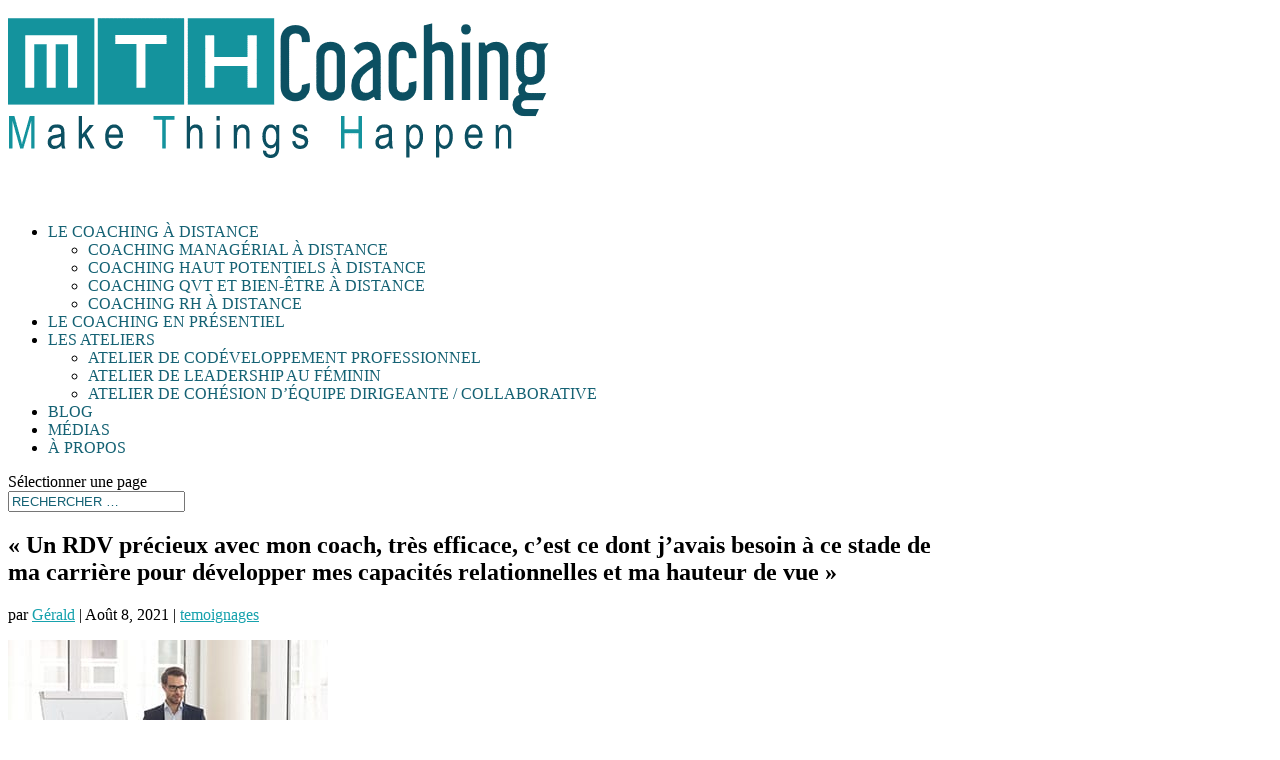

--- FILE ---
content_type: text/html; charset=UTF-8
request_url: https://www.mthcoaching.com/un-rdv-precieux-avec-mon-coach-tres-efficace-cest-ce-dont-javais-besoin-a-ce-stade-de-ma-carriere-pour-developper-mes-capacites-relationnelles-et-ma-hauteur-de-vue/
body_size: 22543
content:
<!DOCTYPE html>
<html lang="fr-FR">
<head><meta charset="UTF-8" /><script>if(navigator.userAgent.match(/MSIE|Internet Explorer/i)||navigator.userAgent.match(/Trident\/7\..*?rv:11/i)){var href=document.location.href;if(!href.match(/[?&]nowprocket/)){if(href.indexOf("?")==-1){if(href.indexOf("#")==-1){document.location.href=href+"?nowprocket=1"}else{document.location.href=href.replace("#","?nowprocket=1#")}}else{if(href.indexOf("#")==-1){document.location.href=href+"&nowprocket=1"}else{document.location.href=href.replace("#","&nowprocket=1#")}}}}</script><script>(()=>{class RocketLazyLoadScripts{constructor(){this.v="1.2.6",this.triggerEvents=["keydown","mousedown","mousemove","touchmove","touchstart","touchend","wheel"],this.userEventHandler=this.t.bind(this),this.touchStartHandler=this.i.bind(this),this.touchMoveHandler=this.o.bind(this),this.touchEndHandler=this.h.bind(this),this.clickHandler=this.u.bind(this),this.interceptedClicks=[],this.interceptedClickListeners=[],this.l(this),window.addEventListener("pageshow",(t=>{this.persisted=t.persisted,this.everythingLoaded&&this.m()})),this.CSPIssue=sessionStorage.getItem("rocketCSPIssue"),document.addEventListener("securitypolicyviolation",(t=>{this.CSPIssue||"script-src-elem"!==t.violatedDirective||"data"!==t.blockedURI||(this.CSPIssue=!0,sessionStorage.setItem("rocketCSPIssue",!0))})),document.addEventListener("DOMContentLoaded",(()=>{this.k()})),this.delayedScripts={normal:[],async:[],defer:[]},this.trash=[],this.allJQueries=[]}p(t){document.hidden?t.t():(this.triggerEvents.forEach((e=>window.addEventListener(e,t.userEventHandler,{passive:!0}))),window.addEventListener("touchstart",t.touchStartHandler,{passive:!0}),window.addEventListener("mousedown",t.touchStartHandler),document.addEventListener("visibilitychange",t.userEventHandler))}_(){this.triggerEvents.forEach((t=>window.removeEventListener(t,this.userEventHandler,{passive:!0}))),document.removeEventListener("visibilitychange",this.userEventHandler)}i(t){"HTML"!==t.target.tagName&&(window.addEventListener("touchend",this.touchEndHandler),window.addEventListener("mouseup",this.touchEndHandler),window.addEventListener("touchmove",this.touchMoveHandler,{passive:!0}),window.addEventListener("mousemove",this.touchMoveHandler),t.target.addEventListener("click",this.clickHandler),this.L(t.target,!0),this.S(t.target,"onclick","rocket-onclick"),this.C())}o(t){window.removeEventListener("touchend",this.touchEndHandler),window.removeEventListener("mouseup",this.touchEndHandler),window.removeEventListener("touchmove",this.touchMoveHandler,{passive:!0}),window.removeEventListener("mousemove",this.touchMoveHandler),t.target.removeEventListener("click",this.clickHandler),this.L(t.target,!1),this.S(t.target,"rocket-onclick","onclick"),this.M()}h(){window.removeEventListener("touchend",this.touchEndHandler),window.removeEventListener("mouseup",this.touchEndHandler),window.removeEventListener("touchmove",this.touchMoveHandler,{passive:!0}),window.removeEventListener("mousemove",this.touchMoveHandler)}u(t){t.target.removeEventListener("click",this.clickHandler),this.L(t.target,!1),this.S(t.target,"rocket-onclick","onclick"),this.interceptedClicks.push(t),t.preventDefault(),t.stopPropagation(),t.stopImmediatePropagation(),this.M()}O(){window.removeEventListener("touchstart",this.touchStartHandler,{passive:!0}),window.removeEventListener("mousedown",this.touchStartHandler),this.interceptedClicks.forEach((t=>{t.target.dispatchEvent(new MouseEvent("click",{view:t.view,bubbles:!0,cancelable:!0}))}))}l(t){EventTarget.prototype.addEventListenerWPRocketBase=EventTarget.prototype.addEventListener,EventTarget.prototype.addEventListener=function(e,i,o){"click"!==e||t.windowLoaded||i===t.clickHandler||t.interceptedClickListeners.push({target:this,func:i,options:o}),(this||window).addEventListenerWPRocketBase(e,i,o)}}L(t,e){this.interceptedClickListeners.forEach((i=>{i.target===t&&(e?t.removeEventListener("click",i.func,i.options):t.addEventListener("click",i.func,i.options))})),t.parentNode!==document.documentElement&&this.L(t.parentNode,e)}D(){return new Promise((t=>{this.P?this.M=t:t()}))}C(){this.P=!0}M(){this.P=!1}S(t,e,i){t.hasAttribute&&t.hasAttribute(e)&&(event.target.setAttribute(i,event.target.getAttribute(e)),event.target.removeAttribute(e))}t(){this._(this),"loading"===document.readyState?document.addEventListener("DOMContentLoaded",this.R.bind(this)):this.R()}k(){let t=[];document.querySelectorAll("script[type=rocketlazyloadscript][data-rocket-src]").forEach((e=>{let i=e.getAttribute("data-rocket-src");if(i&&!i.startsWith("data:")){0===i.indexOf("//")&&(i=location.protocol+i);try{const o=new URL(i).origin;o!==location.origin&&t.push({src:o,crossOrigin:e.crossOrigin||"module"===e.getAttribute("data-rocket-type")})}catch(t){}}})),t=[...new Map(t.map((t=>[JSON.stringify(t),t]))).values()],this.T(t,"preconnect")}async R(){this.lastBreath=Date.now(),this.j(this),this.F(this),this.I(),this.W(),this.q(),await this.A(this.delayedScripts.normal),await this.A(this.delayedScripts.defer),await this.A(this.delayedScripts.async);try{await this.U(),await this.H(this),await this.J()}catch(t){console.error(t)}window.dispatchEvent(new Event("rocket-allScriptsLoaded")),this.everythingLoaded=!0,this.D().then((()=>{this.O()})),this.N()}W(){document.querySelectorAll("script[type=rocketlazyloadscript]").forEach((t=>{t.hasAttribute("data-rocket-src")?t.hasAttribute("async")&&!1!==t.async?this.delayedScripts.async.push(t):t.hasAttribute("defer")&&!1!==t.defer||"module"===t.getAttribute("data-rocket-type")?this.delayedScripts.defer.push(t):this.delayedScripts.normal.push(t):this.delayedScripts.normal.push(t)}))}async B(t){if(await this.G(),!0!==t.noModule||!("noModule"in HTMLScriptElement.prototype))return new Promise((e=>{let i;function o(){(i||t).setAttribute("data-rocket-status","executed"),e()}try{if(navigator.userAgent.indexOf("Firefox/")>0||""===navigator.vendor||this.CSPIssue)i=document.createElement("script"),[...t.attributes].forEach((t=>{let e=t.nodeName;"type"!==e&&("data-rocket-type"===e&&(e="type"),"data-rocket-src"===e&&(e="src"),i.setAttribute(e,t.nodeValue))})),t.text&&(i.text=t.text),i.hasAttribute("src")?(i.addEventListener("load",o),i.addEventListener("error",(function(){i.setAttribute("data-rocket-status","failed-network"),e()})),setTimeout((()=>{i.isConnected||e()}),1)):(i.text=t.text,o()),t.parentNode.replaceChild(i,t);else{const i=t.getAttribute("data-rocket-type"),s=t.getAttribute("data-rocket-src");i?(t.type=i,t.removeAttribute("data-rocket-type")):t.removeAttribute("type"),t.addEventListener("load",o),t.addEventListener("error",(i=>{this.CSPIssue&&i.target.src.startsWith("data:")?(console.log("WPRocket: data-uri blocked by CSP -> fallback"),t.removeAttribute("src"),this.B(t).then(e)):(t.setAttribute("data-rocket-status","failed-network"),e())})),s?(t.removeAttribute("data-rocket-src"),t.src=s):t.src="data:text/javascript;base64,"+window.btoa(unescape(encodeURIComponent(t.text)))}}catch(i){t.setAttribute("data-rocket-status","failed-transform"),e()}}));t.setAttribute("data-rocket-status","skipped")}async A(t){const e=t.shift();return e&&e.isConnected?(await this.B(e),this.A(t)):Promise.resolve()}q(){this.T([...this.delayedScripts.normal,...this.delayedScripts.defer,...this.delayedScripts.async],"preload")}T(t,e){var i=document.createDocumentFragment();t.forEach((t=>{const o=t.getAttribute&&t.getAttribute("data-rocket-src")||t.src;if(o&&!o.startsWith("data:")){const s=document.createElement("link");s.href=o,s.rel=e,"preconnect"!==e&&(s.as="script"),t.getAttribute&&"module"===t.getAttribute("data-rocket-type")&&(s.crossOrigin=!0),t.crossOrigin&&(s.crossOrigin=t.crossOrigin),t.integrity&&(s.integrity=t.integrity),i.appendChild(s),this.trash.push(s)}})),document.head.appendChild(i)}j(t){let e={};function i(i,o){return e[o].eventsToRewrite.indexOf(i)>=0&&!t.everythingLoaded?"rocket-"+i:i}function o(t,o){!function(t){e[t]||(e[t]={originalFunctions:{add:t.addEventListener,remove:t.removeEventListener},eventsToRewrite:[]},t.addEventListener=function(){arguments[0]=i(arguments[0],t),e[t].originalFunctions.add.apply(t,arguments)},t.removeEventListener=function(){arguments[0]=i(arguments[0],t),e[t].originalFunctions.remove.apply(t,arguments)})}(t),e[t].eventsToRewrite.push(o)}function s(e,i){let o=e[i];e[i]=null,Object.defineProperty(e,i,{get:()=>o||function(){},set(s){t.everythingLoaded?o=s:e["rocket"+i]=o=s}})}o(document,"DOMContentLoaded"),o(window,"DOMContentLoaded"),o(window,"load"),o(window,"pageshow"),o(document,"readystatechange"),s(document,"onreadystatechange"),s(window,"onload"),s(window,"onpageshow");try{Object.defineProperty(document,"readyState",{get:()=>t.rocketReadyState,set(e){t.rocketReadyState=e},configurable:!0}),document.readyState="loading"}catch(t){console.log("WPRocket DJE readyState conflict, bypassing")}}F(t){let e;function i(e){return t.everythingLoaded?e:e.split(" ").map((t=>"load"===t||0===t.indexOf("load.")?"rocket-jquery-load":t)).join(" ")}function o(o){function s(t){const e=o.fn[t];o.fn[t]=o.fn.init.prototype[t]=function(){return this[0]===window&&("string"==typeof arguments[0]||arguments[0]instanceof String?arguments[0]=i(arguments[0]):"object"==typeof arguments[0]&&Object.keys(arguments[0]).forEach((t=>{const e=arguments[0][t];delete arguments[0][t],arguments[0][i(t)]=e}))),e.apply(this,arguments),this}}o&&o.fn&&!t.allJQueries.includes(o)&&(o.fn.ready=o.fn.init.prototype.ready=function(e){return t.domReadyFired?e.bind(document)(o):document.addEventListener("rocket-DOMContentLoaded",(()=>e.bind(document)(o))),o([])},s("on"),s("one"),t.allJQueries.push(o)),e=o}o(window.jQuery),Object.defineProperty(window,"jQuery",{get:()=>e,set(t){o(t)}})}async H(t){const e=document.querySelector("script[data-webpack]");e&&(await async function(){return new Promise((t=>{e.addEventListener("load",t),e.addEventListener("error",t)}))}(),await t.K(),await t.H(t))}async U(){this.domReadyFired=!0;try{document.readyState="interactive"}catch(t){}await this.G(),document.dispatchEvent(new Event("rocket-readystatechange")),await this.G(),document.rocketonreadystatechange&&document.rocketonreadystatechange(),await this.G(),document.dispatchEvent(new Event("rocket-DOMContentLoaded")),await this.G(),window.dispatchEvent(new Event("rocket-DOMContentLoaded"))}async J(){try{document.readyState="complete"}catch(t){}await this.G(),document.dispatchEvent(new Event("rocket-readystatechange")),await this.G(),document.rocketonreadystatechange&&document.rocketonreadystatechange(),await this.G(),window.dispatchEvent(new Event("rocket-load")),await this.G(),window.rocketonload&&window.rocketonload(),await this.G(),this.allJQueries.forEach((t=>t(window).trigger("rocket-jquery-load"))),await this.G();const t=new Event("rocket-pageshow");t.persisted=this.persisted,window.dispatchEvent(t),await this.G(),window.rocketonpageshow&&window.rocketonpageshow({persisted:this.persisted}),this.windowLoaded=!0}m(){document.onreadystatechange&&document.onreadystatechange(),window.onload&&window.onload(),window.onpageshow&&window.onpageshow({persisted:this.persisted})}I(){const t=new Map;document.write=document.writeln=function(e){const i=document.currentScript;i||console.error("WPRocket unable to document.write this: "+e);const o=document.createRange(),s=i.parentElement;let n=t.get(i);void 0===n&&(n=i.nextSibling,t.set(i,n));const c=document.createDocumentFragment();o.setStart(c,0),c.appendChild(o.createContextualFragment(e)),s.insertBefore(c,n)}}async G(){Date.now()-this.lastBreath>45&&(await this.K(),this.lastBreath=Date.now())}async K(){return document.hidden?new Promise((t=>setTimeout(t))):new Promise((t=>requestAnimationFrame(t)))}N(){this.trash.forEach((t=>t.remove()))}static run(){const t=new RocketLazyLoadScripts;t.p(t)}}RocketLazyLoadScripts.run()})();</script>
	
<meta http-equiv="X-UA-Compatible" content="IE=edge">
	<link rel="pingback" href="https://www.mthcoaching.com/xmlrpc.php" />

	<script type="rocketlazyloadscript" data-rocket-type="text/javascript">
		document.documentElement.className = 'js';
	</script>
	
	<meta name='robots' content='noindex, nofollow' />

<!-- Google Tag Manager for WordPress by gtm4wp.com -->
<script data-cfasync="false" data-pagespeed-no-defer>
	var gtm4wp_datalayer_name = "dataLayer";
	var dataLayer = dataLayer || [];
</script>
<!-- End Google Tag Manager for WordPress by gtm4wp.com -->
	<!-- This site is optimized with the Yoast SEO plugin v26.8 - https://yoast.com/product/yoast-seo-wordpress/ -->
	<title>« Un RDV précieux avec mon coach, très efficace, c’est ce dont j’avais besoin à ce stade de ma carrière pour développer mes capacités relationnelles et ma hauteur de vue » | MTH Coaching</title>
	<meta property="og:locale" content="fr_FR" />
	<meta property="og:type" content="article" />
	<meta property="og:title" content="« Un RDV précieux avec mon coach, très efficace, c’est ce dont j’avais besoin à ce stade de ma carrière pour développer mes capacités relationnelles et ma hauteur de vue » | MTH Coaching" />
	<meta property="og:site_name" content="MTH Coaching" />
	<meta property="article:published_time" content="2021-08-08T06:52:11+00:00" />
	<meta property="article:modified_time" content="2023-07-10T14:47:33+00:00" />
	<meta name="author" content="Gérald" />
	<meta name="twitter:card" content="summary_large_image" />
	<meta name="twitter:label1" content="Écrit par" />
	<meta name="twitter:data1" content="Gérald" />
	<script type="application/ld+json" class="yoast-schema-graph">{"@context":"https://schema.org","@graph":[{"@type":["Article","BlogPosting"],"@id":"https://www.mthcoaching.com/un-rdv-precieux-avec-mon-coach-tres-efficace-cest-ce-dont-javais-besoin-a-ce-stade-de-ma-carriere-pour-developper-mes-capacites-relationnelles-et-ma-hauteur-de-vue/#article","isPartOf":{"@id":"https://www.mthcoaching.com/un-rdv-precieux-avec-mon-coach-tres-efficace-cest-ce-dont-javais-besoin-a-ce-stade-de-ma-carriere-pour-developper-mes-capacites-relationnelles-et-ma-hauteur-de-vue/"},"author":{"name":"Gérald","@id":"https://www.mthcoaching.com/#/schema/person/2d3a98bb9c2e55ad58819b0a154e1361"},"headline":"« Un RDV précieux avec mon coach, très efficace, c’est ce dont j’avais besoin à ce stade de ma carrière pour développer mes capacités relationnelles et ma hauteur de vue »","datePublished":"2021-08-08T06:52:11+00:00","dateModified":"2023-07-10T14:47:33+00:00","mainEntityOfPage":{"@id":"https://www.mthcoaching.com/un-rdv-precieux-avec-mon-coach-tres-efficace-cest-ce-dont-javais-besoin-a-ce-stade-de-ma-carriere-pour-developper-mes-capacites-relationnelles-et-ma-hauteur-de-vue/"},"wordCount":35,"publisher":{"@id":"https://www.mthcoaching.com/#organization"},"articleSection":["temoignages"],"inLanguage":"fr-FR"},{"@type":"WebPage","@id":"https://www.mthcoaching.com/un-rdv-precieux-avec-mon-coach-tres-efficace-cest-ce-dont-javais-besoin-a-ce-stade-de-ma-carriere-pour-developper-mes-capacites-relationnelles-et-ma-hauteur-de-vue/","url":"https://www.mthcoaching.com/un-rdv-precieux-avec-mon-coach-tres-efficace-cest-ce-dont-javais-besoin-a-ce-stade-de-ma-carriere-pour-developper-mes-capacites-relationnelles-et-ma-hauteur-de-vue/","name":"« Un RDV précieux avec mon coach, très efficace, c’est ce dont j’avais besoin à ce stade de ma carrière pour développer mes capacités relationnelles et ma hauteur de vue » | MTH Coaching","isPartOf":{"@id":"https://www.mthcoaching.com/#website"},"datePublished":"2021-08-08T06:52:11+00:00","dateModified":"2023-07-10T14:47:33+00:00","breadcrumb":{"@id":"https://www.mthcoaching.com/un-rdv-precieux-avec-mon-coach-tres-efficace-cest-ce-dont-javais-besoin-a-ce-stade-de-ma-carriere-pour-developper-mes-capacites-relationnelles-et-ma-hauteur-de-vue/#breadcrumb"},"inLanguage":"fr-FR","potentialAction":[{"@type":"ReadAction","target":["https://www.mthcoaching.com/un-rdv-precieux-avec-mon-coach-tres-efficace-cest-ce-dont-javais-besoin-a-ce-stade-de-ma-carriere-pour-developper-mes-capacites-relationnelles-et-ma-hauteur-de-vue/"]}]},{"@type":"BreadcrumbList","@id":"https://www.mthcoaching.com/un-rdv-precieux-avec-mon-coach-tres-efficace-cest-ce-dont-javais-besoin-a-ce-stade-de-ma-carriere-pour-developper-mes-capacites-relationnelles-et-ma-hauteur-de-vue/#breadcrumb","itemListElement":[{"@type":"ListItem","position":1,"name":"Accueil","item":"https://www.mthcoaching.com/"},{"@type":"ListItem","position":2,"name":"« Un RDV précieux avec mon coach, très efficace, c’est ce dont j’avais besoin à ce stade de ma carrière pour développer mes capacités relationnelles et ma hauteur de vue »"}]},{"@type":"WebSite","@id":"https://www.mthcoaching.com/#website","url":"https://www.mthcoaching.com/","name":"MTH Coaching","description":"Make things happen","publisher":{"@id":"https://www.mthcoaching.com/#organization"},"potentialAction":[{"@type":"SearchAction","target":{"@type":"EntryPoint","urlTemplate":"https://www.mthcoaching.com/?s={search_term_string}"},"query-input":{"@type":"PropertyValueSpecification","valueRequired":true,"valueName":"search_term_string"}}],"inLanguage":"fr-FR"},{"@type":"Organization","@id":"https://www.mthcoaching.com/#organization","name":"MTH Coaching","alternateName":"MTH Coaching","url":"https://www.mthcoaching.com/","logo":{"@type":"ImageObject","inLanguage":"fr-FR","@id":"https://www.mthcoaching.com/#/schema/logo/image/","url":"https://www.mthcoaching.com/wp-content/uploads/2021/01/LOGO_couleurs@2x.png","contentUrl":"https://www.mthcoaching.com/wp-content/uploads/2021/01/LOGO_couleurs@2x.png","width":543,"height":150,"caption":"MTH Coaching"},"image":{"@id":"https://www.mthcoaching.com/#/schema/logo/image/"}},{"@type":"Person","@id":"https://www.mthcoaching.com/#/schema/person/2d3a98bb9c2e55ad58819b0a154e1361","name":"Gérald","image":{"@type":"ImageObject","inLanguage":"fr-FR","@id":"https://www.mthcoaching.com/#/schema/person/image/","url":"https://secure.gravatar.com/avatar/603023263633a892f21dc80e4970121b29ba09a730a8b09581e119c35e0aba72?s=96&d=mm&r=g","contentUrl":"https://secure.gravatar.com/avatar/603023263633a892f21dc80e4970121b29ba09a730a8b09581e119c35e0aba72?s=96&d=mm&r=g","caption":"Gérald"},"url":"https://www.mthcoaching.com/author/gerald/"}]}</script>
	<!-- / Yoast SEO plugin. -->


<link rel='dns-prefetch' href='//fonts.googleapis.com' />
<link rel="alternate" type="application/rss+xml" title="MTH Coaching &raquo; Flux" href="https://www.mthcoaching.com/feed/" />
<link rel="alternate" type="application/rss+xml" title="MTH Coaching &raquo; Flux des commentaires" href="https://www.mthcoaching.com/comments/feed/" />
<link rel="alternate" type="application/rss+xml" title="MTH Coaching &raquo; « Un RDV précieux avec mon coach, très efficace, c’est ce dont j’avais besoin à ce stade de ma carrière pour développer mes capacités relationnelles et ma hauteur de vue » Flux des commentaires" href="https://www.mthcoaching.com/un-rdv-precieux-avec-mon-coach-tres-efficace-cest-ce-dont-javais-besoin-a-ce-stade-de-ma-carriere-pour-developper-mes-capacites-relationnelles-et-ma-hauteur-de-vue/feed/" />
<link rel="alternate" title="oEmbed (JSON)" type="application/json+oembed" href="https://www.mthcoaching.com/wp-json/oembed/1.0/embed?url=https%3A%2F%2Fwww.mthcoaching.com%2Fun-rdv-precieux-avec-mon-coach-tres-efficace-cest-ce-dont-javais-besoin-a-ce-stade-de-ma-carriere-pour-developper-mes-capacites-relationnelles-et-ma-hauteur-de-vue%2F" />
<link rel="alternate" title="oEmbed (XML)" type="text/xml+oembed" href="https://www.mthcoaching.com/wp-json/oembed/1.0/embed?url=https%3A%2F%2Fwww.mthcoaching.com%2Fun-rdv-precieux-avec-mon-coach-tres-efficace-cest-ce-dont-javais-besoin-a-ce-stade-de-ma-carriere-pour-developper-mes-capacites-relationnelles-et-ma-hauteur-de-vue%2F&#038;format=xml" />
<meta content="Divi Child v.1.0.0" name="generator"/><style id='wp-img-auto-sizes-contain-inline-css' type='text/css'>
img:is([sizes=auto i],[sizes^="auto," i]){contain-intrinsic-size:3000px 1500px}
/*# sourceURL=wp-img-auto-sizes-contain-inline-css */
</style>
<style id='wp-emoji-styles-inline-css' type='text/css'>

	img.wp-smiley, img.emoji {
		display: inline !important;
		border: none !important;
		box-shadow: none !important;
		height: 1em !important;
		width: 1em !important;
		margin: 0 0.07em !important;
		vertical-align: -0.1em !important;
		background: none !important;
		padding: 0 !important;
	}
/*# sourceURL=wp-emoji-styles-inline-css */
</style>
<style id='wp-block-library-inline-css' type='text/css'>
:root{--wp-block-synced-color:#7a00df;--wp-block-synced-color--rgb:122,0,223;--wp-bound-block-color:var(--wp-block-synced-color);--wp-editor-canvas-background:#ddd;--wp-admin-theme-color:#007cba;--wp-admin-theme-color--rgb:0,124,186;--wp-admin-theme-color-darker-10:#006ba1;--wp-admin-theme-color-darker-10--rgb:0,107,160.5;--wp-admin-theme-color-darker-20:#005a87;--wp-admin-theme-color-darker-20--rgb:0,90,135;--wp-admin-border-width-focus:2px}@media (min-resolution:192dpi){:root{--wp-admin-border-width-focus:1.5px}}.wp-element-button{cursor:pointer}:root .has-very-light-gray-background-color{background-color:#eee}:root .has-very-dark-gray-background-color{background-color:#313131}:root .has-very-light-gray-color{color:#eee}:root .has-very-dark-gray-color{color:#313131}:root .has-vivid-green-cyan-to-vivid-cyan-blue-gradient-background{background:linear-gradient(135deg,#00d084,#0693e3)}:root .has-purple-crush-gradient-background{background:linear-gradient(135deg,#34e2e4,#4721fb 50%,#ab1dfe)}:root .has-hazy-dawn-gradient-background{background:linear-gradient(135deg,#faaca8,#dad0ec)}:root .has-subdued-olive-gradient-background{background:linear-gradient(135deg,#fafae1,#67a671)}:root .has-atomic-cream-gradient-background{background:linear-gradient(135deg,#fdd79a,#004a59)}:root .has-nightshade-gradient-background{background:linear-gradient(135deg,#330968,#31cdcf)}:root .has-midnight-gradient-background{background:linear-gradient(135deg,#020381,#2874fc)}:root{--wp--preset--font-size--normal:16px;--wp--preset--font-size--huge:42px}.has-regular-font-size{font-size:1em}.has-larger-font-size{font-size:2.625em}.has-normal-font-size{font-size:var(--wp--preset--font-size--normal)}.has-huge-font-size{font-size:var(--wp--preset--font-size--huge)}.has-text-align-center{text-align:center}.has-text-align-left{text-align:left}.has-text-align-right{text-align:right}.has-fit-text{white-space:nowrap!important}#end-resizable-editor-section{display:none}.aligncenter{clear:both}.items-justified-left{justify-content:flex-start}.items-justified-center{justify-content:center}.items-justified-right{justify-content:flex-end}.items-justified-space-between{justify-content:space-between}.screen-reader-text{border:0;clip-path:inset(50%);height:1px;margin:-1px;overflow:hidden;padding:0;position:absolute;width:1px;word-wrap:normal!important}.screen-reader-text:focus{background-color:#ddd;clip-path:none;color:#444;display:block;font-size:1em;height:auto;left:5px;line-height:normal;padding:15px 23px 14px;text-decoration:none;top:5px;width:auto;z-index:100000}html :where(.has-border-color){border-style:solid}html :where([style*=border-top-color]){border-top-style:solid}html :where([style*=border-right-color]){border-right-style:solid}html :where([style*=border-bottom-color]){border-bottom-style:solid}html :where([style*=border-left-color]){border-left-style:solid}html :where([style*=border-width]){border-style:solid}html :where([style*=border-top-width]){border-top-style:solid}html :where([style*=border-right-width]){border-right-style:solid}html :where([style*=border-bottom-width]){border-bottom-style:solid}html :where([style*=border-left-width]){border-left-style:solid}html :where(img[class*=wp-image-]){height:auto;max-width:100%}:where(figure){margin:0 0 1em}html :where(.is-position-sticky){--wp-admin--admin-bar--position-offset:var(--wp-admin--admin-bar--height,0px)}@media screen and (max-width:600px){html :where(.is-position-sticky){--wp-admin--admin-bar--position-offset:0px}}

/*# sourceURL=wp-block-library-inline-css */
</style><style id='global-styles-inline-css' type='text/css'>
:root{--wp--preset--aspect-ratio--square: 1;--wp--preset--aspect-ratio--4-3: 4/3;--wp--preset--aspect-ratio--3-4: 3/4;--wp--preset--aspect-ratio--3-2: 3/2;--wp--preset--aspect-ratio--2-3: 2/3;--wp--preset--aspect-ratio--16-9: 16/9;--wp--preset--aspect-ratio--9-16: 9/16;--wp--preset--color--black: #000000;--wp--preset--color--cyan-bluish-gray: #abb8c3;--wp--preset--color--white: #ffffff;--wp--preset--color--pale-pink: #f78da7;--wp--preset--color--vivid-red: #cf2e2e;--wp--preset--color--luminous-vivid-orange: #ff6900;--wp--preset--color--luminous-vivid-amber: #fcb900;--wp--preset--color--light-green-cyan: #7bdcb5;--wp--preset--color--vivid-green-cyan: #00d084;--wp--preset--color--pale-cyan-blue: #8ed1fc;--wp--preset--color--vivid-cyan-blue: #0693e3;--wp--preset--color--vivid-purple: #9b51e0;--wp--preset--gradient--vivid-cyan-blue-to-vivid-purple: linear-gradient(135deg,rgb(6,147,227) 0%,rgb(155,81,224) 100%);--wp--preset--gradient--light-green-cyan-to-vivid-green-cyan: linear-gradient(135deg,rgb(122,220,180) 0%,rgb(0,208,130) 100%);--wp--preset--gradient--luminous-vivid-amber-to-luminous-vivid-orange: linear-gradient(135deg,rgb(252,185,0) 0%,rgb(255,105,0) 100%);--wp--preset--gradient--luminous-vivid-orange-to-vivid-red: linear-gradient(135deg,rgb(255,105,0) 0%,rgb(207,46,46) 100%);--wp--preset--gradient--very-light-gray-to-cyan-bluish-gray: linear-gradient(135deg,rgb(238,238,238) 0%,rgb(169,184,195) 100%);--wp--preset--gradient--cool-to-warm-spectrum: linear-gradient(135deg,rgb(74,234,220) 0%,rgb(151,120,209) 20%,rgb(207,42,186) 40%,rgb(238,44,130) 60%,rgb(251,105,98) 80%,rgb(254,248,76) 100%);--wp--preset--gradient--blush-light-purple: linear-gradient(135deg,rgb(255,206,236) 0%,rgb(152,150,240) 100%);--wp--preset--gradient--blush-bordeaux: linear-gradient(135deg,rgb(254,205,165) 0%,rgb(254,45,45) 50%,rgb(107,0,62) 100%);--wp--preset--gradient--luminous-dusk: linear-gradient(135deg,rgb(255,203,112) 0%,rgb(199,81,192) 50%,rgb(65,88,208) 100%);--wp--preset--gradient--pale-ocean: linear-gradient(135deg,rgb(255,245,203) 0%,rgb(182,227,212) 50%,rgb(51,167,181) 100%);--wp--preset--gradient--electric-grass: linear-gradient(135deg,rgb(202,248,128) 0%,rgb(113,206,126) 100%);--wp--preset--gradient--midnight: linear-gradient(135deg,rgb(2,3,129) 0%,rgb(40,116,252) 100%);--wp--preset--font-size--small: 13px;--wp--preset--font-size--medium: 20px;--wp--preset--font-size--large: 36px;--wp--preset--font-size--x-large: 42px;--wp--preset--spacing--20: 0.44rem;--wp--preset--spacing--30: 0.67rem;--wp--preset--spacing--40: 1rem;--wp--preset--spacing--50: 1.5rem;--wp--preset--spacing--60: 2.25rem;--wp--preset--spacing--70: 3.38rem;--wp--preset--spacing--80: 5.06rem;--wp--preset--shadow--natural: 6px 6px 9px rgba(0, 0, 0, 0.2);--wp--preset--shadow--deep: 12px 12px 50px rgba(0, 0, 0, 0.4);--wp--preset--shadow--sharp: 6px 6px 0px rgba(0, 0, 0, 0.2);--wp--preset--shadow--outlined: 6px 6px 0px -3px rgb(255, 255, 255), 6px 6px rgb(0, 0, 0);--wp--preset--shadow--crisp: 6px 6px 0px rgb(0, 0, 0);}:where(.is-layout-flex){gap: 0.5em;}:where(.is-layout-grid){gap: 0.5em;}body .is-layout-flex{display: flex;}.is-layout-flex{flex-wrap: wrap;align-items: center;}.is-layout-flex > :is(*, div){margin: 0;}body .is-layout-grid{display: grid;}.is-layout-grid > :is(*, div){margin: 0;}:where(.wp-block-columns.is-layout-flex){gap: 2em;}:where(.wp-block-columns.is-layout-grid){gap: 2em;}:where(.wp-block-post-template.is-layout-flex){gap: 1.25em;}:where(.wp-block-post-template.is-layout-grid){gap: 1.25em;}.has-black-color{color: var(--wp--preset--color--black) !important;}.has-cyan-bluish-gray-color{color: var(--wp--preset--color--cyan-bluish-gray) !important;}.has-white-color{color: var(--wp--preset--color--white) !important;}.has-pale-pink-color{color: var(--wp--preset--color--pale-pink) !important;}.has-vivid-red-color{color: var(--wp--preset--color--vivid-red) !important;}.has-luminous-vivid-orange-color{color: var(--wp--preset--color--luminous-vivid-orange) !important;}.has-luminous-vivid-amber-color{color: var(--wp--preset--color--luminous-vivid-amber) !important;}.has-light-green-cyan-color{color: var(--wp--preset--color--light-green-cyan) !important;}.has-vivid-green-cyan-color{color: var(--wp--preset--color--vivid-green-cyan) !important;}.has-pale-cyan-blue-color{color: var(--wp--preset--color--pale-cyan-blue) !important;}.has-vivid-cyan-blue-color{color: var(--wp--preset--color--vivid-cyan-blue) !important;}.has-vivid-purple-color{color: var(--wp--preset--color--vivid-purple) !important;}.has-black-background-color{background-color: var(--wp--preset--color--black) !important;}.has-cyan-bluish-gray-background-color{background-color: var(--wp--preset--color--cyan-bluish-gray) !important;}.has-white-background-color{background-color: var(--wp--preset--color--white) !important;}.has-pale-pink-background-color{background-color: var(--wp--preset--color--pale-pink) !important;}.has-vivid-red-background-color{background-color: var(--wp--preset--color--vivid-red) !important;}.has-luminous-vivid-orange-background-color{background-color: var(--wp--preset--color--luminous-vivid-orange) !important;}.has-luminous-vivid-amber-background-color{background-color: var(--wp--preset--color--luminous-vivid-amber) !important;}.has-light-green-cyan-background-color{background-color: var(--wp--preset--color--light-green-cyan) !important;}.has-vivid-green-cyan-background-color{background-color: var(--wp--preset--color--vivid-green-cyan) !important;}.has-pale-cyan-blue-background-color{background-color: var(--wp--preset--color--pale-cyan-blue) !important;}.has-vivid-cyan-blue-background-color{background-color: var(--wp--preset--color--vivid-cyan-blue) !important;}.has-vivid-purple-background-color{background-color: var(--wp--preset--color--vivid-purple) !important;}.has-black-border-color{border-color: var(--wp--preset--color--black) !important;}.has-cyan-bluish-gray-border-color{border-color: var(--wp--preset--color--cyan-bluish-gray) !important;}.has-white-border-color{border-color: var(--wp--preset--color--white) !important;}.has-pale-pink-border-color{border-color: var(--wp--preset--color--pale-pink) !important;}.has-vivid-red-border-color{border-color: var(--wp--preset--color--vivid-red) !important;}.has-luminous-vivid-orange-border-color{border-color: var(--wp--preset--color--luminous-vivid-orange) !important;}.has-luminous-vivid-amber-border-color{border-color: var(--wp--preset--color--luminous-vivid-amber) !important;}.has-light-green-cyan-border-color{border-color: var(--wp--preset--color--light-green-cyan) !important;}.has-vivid-green-cyan-border-color{border-color: var(--wp--preset--color--vivid-green-cyan) !important;}.has-pale-cyan-blue-border-color{border-color: var(--wp--preset--color--pale-cyan-blue) !important;}.has-vivid-cyan-blue-border-color{border-color: var(--wp--preset--color--vivid-cyan-blue) !important;}.has-vivid-purple-border-color{border-color: var(--wp--preset--color--vivid-purple) !important;}.has-vivid-cyan-blue-to-vivid-purple-gradient-background{background: var(--wp--preset--gradient--vivid-cyan-blue-to-vivid-purple) !important;}.has-light-green-cyan-to-vivid-green-cyan-gradient-background{background: var(--wp--preset--gradient--light-green-cyan-to-vivid-green-cyan) !important;}.has-luminous-vivid-amber-to-luminous-vivid-orange-gradient-background{background: var(--wp--preset--gradient--luminous-vivid-amber-to-luminous-vivid-orange) !important;}.has-luminous-vivid-orange-to-vivid-red-gradient-background{background: var(--wp--preset--gradient--luminous-vivid-orange-to-vivid-red) !important;}.has-very-light-gray-to-cyan-bluish-gray-gradient-background{background: var(--wp--preset--gradient--very-light-gray-to-cyan-bluish-gray) !important;}.has-cool-to-warm-spectrum-gradient-background{background: var(--wp--preset--gradient--cool-to-warm-spectrum) !important;}.has-blush-light-purple-gradient-background{background: var(--wp--preset--gradient--blush-light-purple) !important;}.has-blush-bordeaux-gradient-background{background: var(--wp--preset--gradient--blush-bordeaux) !important;}.has-luminous-dusk-gradient-background{background: var(--wp--preset--gradient--luminous-dusk) !important;}.has-pale-ocean-gradient-background{background: var(--wp--preset--gradient--pale-ocean) !important;}.has-electric-grass-gradient-background{background: var(--wp--preset--gradient--electric-grass) !important;}.has-midnight-gradient-background{background: var(--wp--preset--gradient--midnight) !important;}.has-small-font-size{font-size: var(--wp--preset--font-size--small) !important;}.has-medium-font-size{font-size: var(--wp--preset--font-size--medium) !important;}.has-large-font-size{font-size: var(--wp--preset--font-size--large) !important;}.has-x-large-font-size{font-size: var(--wp--preset--font-size--x-large) !important;}
/*# sourceURL=global-styles-inline-css */
</style>

<style id='classic-theme-styles-inline-css' type='text/css'>
/*! This file is auto-generated */
.wp-block-button__link{color:#fff;background-color:#32373c;border-radius:9999px;box-shadow:none;text-decoration:none;padding:calc(.667em + 2px) calc(1.333em + 2px);font-size:1.125em}.wp-block-file__button{background:#32373c;color:#fff;text-decoration:none}
/*# sourceURL=/wp-includes/css/classic-themes.min.css */
</style>
<link data-minify="1" rel='stylesheet' id='divicarousel8_swipper_css-css' href='https://www.mthcoaching.com/wp-content/cache/min/1/wp-content/plugins/carousels-slider-for-divi/public/css/swiper-bundle.css?ver=1769882307' type='text/css' media='all' />
<link data-minify="1" rel='stylesheet' id='divicarousel8_custom_css-css' href='https://www.mthcoaching.com/wp-content/cache/min/1/wp-content/plugins/carousels-slider-for-divi/public/css/custom.css?ver=1769882307' type='text/css' media='all' />
<link data-minify="1" rel='stylesheet' id='parent-style-css' href='https://www.mthcoaching.com/wp-content/cache/min/1/wp-content/themes/Divi/style.css?ver=1769882307' type='text/css' media='all' />
<link rel='stylesheet' id='divi-fonts-css' href='https://fonts.googleapis.com/css?family=Open+Sans:300italic,400italic,600italic,700italic,800italic,400,300,600,700,800&#038;subset=latin,latin-ext&#038;display=swap' type='text/css' media='all' />
<link data-minify="1" rel='stylesheet' id='divi-style-css' href='https://www.mthcoaching.com/wp-content/cache/min/1/wp-content/themes/Divi-child/style.css?ver=1769882307' type='text/css' media='all' />
<link rel='stylesheet' id='divicarousel8-styles-css' href='https://www.mthcoaching.com/wp-content/plugins/carousels-slider-for-divi/styles/style.min.css?ver=1.6.3' type='text/css' media='all' />
<link rel='stylesheet' id='divi-machine-styles-css' href='https://www.mthcoaching.com/wp-content/plugins/divi-machine/styles/style.min.css?ver=6.1.7.5' type='text/css' media='all' />
<link rel='stylesheet' id='et-builder-googlefonts-cached-css' href='https://fonts.googleapis.com/css?family=Source+Sans+Pro:200,200italic,300,300italic,regular,italic,600,600italic,700,700italic,900,900italic&#038;subset=latin,latin-ext&#038;display=swap' type='text/css' media='all' />
<link data-minify="1" rel='stylesheet' id='wp-pagenavi-css' href='https://www.mthcoaching.com/wp-content/cache/min/1/wp-content/plugins/wp-pagenavi/pagenavi-css.css?ver=1769882307' type='text/css' media='all' />
<link rel='stylesheet' id='divi-ajax-filter-styles-css' href='https://www.mthcoaching.com/wp-content/plugins/divi-machine/includes/modules/divi-ajax-filter/styles/style.min.css?ver=3.1.7.3' type='text/css' media='all' />
<link data-minify="1" rel='stylesheet' id='dashicons-css' href='https://www.mthcoaching.com/wp-content/cache/min/1/wp-includes/css/dashicons.min.css?ver=1769882307' type='text/css' media='all' />
<link rel='stylesheet' id='dmach-carousel-css-css' href='https://www.mthcoaching.com/wp-content/plugins/divi-machine/css/carousel.min.css?ver=6.1.7.5' type='text/css' media='all' />
<script type="rocketlazyloadscript" data-rocket-type="text/javascript" data-rocket-src="https://www.mthcoaching.com/wp-includes/js/jquery/jquery.min.js?ver=3.7.1" id="jquery-core-js" defer></script>
<script type="rocketlazyloadscript" data-rocket-type="text/javascript" data-rocket-src="https://www.mthcoaching.com/wp-includes/js/jquery/jquery-migrate.min.js?ver=3.4.1" id="jquery-migrate-js" defer></script>
<script type="rocketlazyloadscript" data-rocket-type="text/javascript" data-rocket-src="https://www.mthcoaching.com/wp-content/plugins/carousels-slider-for-divi/public/js/swiper-bundle.min.js?ver=1.6.3" id="divicarousel8_swipper_js-js" defer></script>
<script type="rocketlazyloadscript" data-rocket-type="text/javascript" data-rocket-src="https://www.mthcoaching.com/wp-content/plugins/divi-machine/includes/modules/divi-ajax-filter/js/masonry.min.js?ver=6.1.7.5" id="divi-filter-masonry-js-js" defer></script>
<script type="rocketlazyloadscript" data-minify="1" data-rocket-type="text/javascript" data-rocket-src="https://www.mthcoaching.com/wp-content/cache/min/1/wp-content/themes/Divi-child/js/custom.js?ver=1769882307" id="custom-scripts-js" defer></script>
<script type="text/javascript" id="divi-filter-loadmore-js-js-extra">
/* <![CDATA[ */
var loadmore_ajax_object = {"ajax_url":"https://www.mthcoaching.com/wp-admin/admin-ajax.php","security":"29e9484c96"};
//# sourceURL=divi-filter-loadmore-js-js-extra
/* ]]> */
</script>
<script type="rocketlazyloadscript" data-rocket-type="text/javascript" data-rocket-src="https://www.mthcoaching.com/wp-content/plugins/divi-machine/includes/modules/divi-ajax-filter/includes/modules/MachineLoop/../../../js/divi-filter-loadmore.min.js?ver=3.1.7.3" id="divi-filter-loadmore-js-js" defer></script>
<link rel="https://api.w.org/" href="https://www.mthcoaching.com/wp-json/" /><link rel="alternate" title="JSON" type="application/json" href="https://www.mthcoaching.com/wp-json/wp/v2/posts/1978" /><link rel="EditURI" type="application/rsd+xml" title="RSD" href="https://www.mthcoaching.com/xmlrpc.php?rsd" />
<script type="rocketlazyloadscript">window.addEventListener('DOMContentLoaded', function() {
jQuery(document).ready(function(i){const c=window.navigator.userAgent;function t(c){i(".et_pb_de_mach_archive_loop").each(function(t,s){var e,n,o,d=i(this).find(".dmach-grid-item"),h=(e=i(".dmach-grid-sizes"),n=c,o=void 0,i(e.attr("class").split(" ")).each(function(){this.indexOf(n)>-1&&(o=this)}),o).replace(c,""),a=1,r=1;i(d).each(function(i,c){a++});var l=Math.ceil(a/h),m=l*h;i(d).each(function(c,t){var s=(r-1)%h+1,e=Math.ceil(r*l/m);i(this).closest(".grid-posts").find(".dmach-grid-item:nth-child("+r+")").css("-ms-grid-row",""+e),i(this).closest(".grid-posts").find(".dmach-grid-item:nth-child("+r+")").css("-ms-grid-column",""+s),r++})})}/MSIE|Trident/.test(c)&&i(window).on("resize",function(){i(window).width()>=981?(col_size="col-desk-",t(col_size)):(col_size="col-mob-",t(col_size))})});
});</script>

<style>
.col-desk-1>:not(.no-results-layout){display:-ms-grid;-ms-grid-columns:1fr}.col-desk-2>:not(.no-results-layout){display:-ms-grid;-ms-grid-columns:1fr 1fr}.col-desk-3>:not(.no-results-layout){display:-ms-grid;-ms-grid-columns:1fr 1fr 1fr}.col-desk-4>:not(.no-results-layout){display:-ms-grid;-ms-grid-columns:1fr 1fr 1fr 1fr}.col-desk-5>:not(.no-results-layout){display:-ms-grid;-ms-grid-columns:1fr 1fr 1fr 1fr 1fr}.col-desk-6>:not(.no-results-layout){display:-ms-grid;-ms-grid-columns:1fr 1fr 1fr 1fr 1fr 1fr}@media(max-width:980px){body .col-mob-1>:not(.no-results-layout){display:-ms-grid;-ms-grid-columns:1fr}body .col-mob-2>:not(.no-results-layout){display:-ms-grid;-ms-grid-columns:1fr 1fr}}@media screen and (-ms-high-contrast:active),(-ms-high-contrast:none){.et_pb_gutters4 .dmach-grid-sizes>:not(.no-results-layout)>div{margin-left:8%!important;margin-right:8%!important}.et_pb_gutters3 .dmach-grid-sizes>:not(.no-results-layout)>div{margin-left:5.5%!important;margin-right:5.5%!important}.et_pb_gutters2 .dmach-grid-sizes>:not(.no-results-layout)>div{margin-left:3%!important;margin-right:3%!important}.et_pb_gutters1 .dmach-grid-sizes>:not(.no-results-layout)>div{margin-left:0!important;margin-right:0!important}}
</style>


<!-- Google Tag Manager for WordPress by gtm4wp.com -->
<!-- GTM Container placement set to footer -->
<script data-cfasync="false" data-pagespeed-no-defer type="text/javascript">
	var dataLayer_content = {"pagePostType":"post","pagePostType2":"single-post","pageCategory":["temoignages"],"pagePostAuthor":"Gérald"};
	dataLayer.push( dataLayer_content );
</script>
<script type="rocketlazyloadscript" data-cfasync="false" data-pagespeed-no-defer data-rocket-type="text/javascript">
(function(w,d,s,l,i){w[l]=w[l]||[];w[l].push({'gtm.start':
new Date().getTime(),event:'gtm.js'});var f=d.getElementsByTagName(s)[0],
j=d.createElement(s),dl=l!='dataLayer'?'&l='+l:'';j.async=true;j.src=
'//www.googletagmanager.com/gtm.js?id='+i+dl;f.parentNode.insertBefore(j,f);
})(window,document,'script','dataLayer','GTM-TBZ94GF8');
</script>
<!-- End Google Tag Manager for WordPress by gtm4wp.com --><meta name="viewport" content="width=device-width, initial-scale=1.0, maximum-scale=1.0, user-scalable=0" /><link rel="preload" href="https://www.mthcoaching.com/wp-content/themes/Divi/core/admin/fonts/modules.ttf" as="font" crossorigin="anonymous"><script type="rocketlazyloadscript">window.addEventListener('DOMContentLoaded', function() {
(function($) {
    $(document).ready(function() {
   
        $(".et_pb_module.et_pb_posts .wp-pagenavi a, .et_pb_blog_grid .wp-pagenavi a").click(function() {
            var url = $(this).attr('href');
            var a = url.indexOf("?");
            var b =  url.substring(a);
            var c = url.replace(b,"");
            window.location.href = c;

            return false;
        });
   
    });
})(jQuery);
});</script><link rel="icon" href="https://www.mthcoaching.com/wp-content/uploads/2021/02/cropped-MTH_favicon_32-32x32.png" sizes="32x32" />
<link rel="icon" href="https://www.mthcoaching.com/wp-content/uploads/2021/02/cropped-MTH_favicon_32-192x192.png" sizes="192x192" />
<link rel="apple-touch-icon" href="https://www.mthcoaching.com/wp-content/uploads/2021/02/cropped-MTH_favicon_32-180x180.png" />
<meta name="msapplication-TileImage" content="https://www.mthcoaching.com/wp-content/uploads/2021/02/cropped-MTH_favicon_32-270x270.png" />
<style id="et-divi-customizer-global-cached-inline-styles">.woocommerce #respond input#submit,.woocommerce-page #respond input#submit,.woocommerce #content input.button,.woocommerce-page #content input.button,.woocommerce-message,.woocommerce-error,.woocommerce-info{background:#17a2ad!important}#et_search_icon:hover,.mobile_menu_bar:before,.mobile_menu_bar:after,.et_toggle_slide_menu:after,.et-social-icon a:hover,.et_pb_sum,.et_pb_pricing li a,.et_pb_pricing_table_button,.et_overlay:before,.entry-summary p.price ins,.woocommerce div.product span.price,.woocommerce-page div.product span.price,.woocommerce #content div.product span.price,.woocommerce-page #content div.product span.price,.woocommerce div.product p.price,.woocommerce-page div.product p.price,.woocommerce #content div.product p.price,.woocommerce-page #content div.product p.price,.et_pb_member_social_links a:hover,.woocommerce .star-rating span:before,.woocommerce-page .star-rating span:before,.et_pb_widget li a:hover,.et_pb_filterable_portfolio .et_pb_portfolio_filters li a.active,.et_pb_filterable_portfolio .et_pb_portofolio_pagination ul li a.active,.et_pb_gallery .et_pb_gallery_pagination ul li a.active,.wp-pagenavi span.current,.wp-pagenavi a:hover,.nav-single a,.tagged_as a,.posted_in a{color:#17a2ad}.et_pb_contact_submit,.et_password_protected_form .et_submit_button,.et_pb_bg_layout_light .et_pb_newsletter_button,.comment-reply-link,.form-submit .et_pb_button,.et_pb_bg_layout_light .et_pb_promo_button,.et_pb_bg_layout_light .et_pb_more_button,.woocommerce a.button.alt,.woocommerce-page a.button.alt,.woocommerce button.button.alt,.woocommerce button.button.alt.disabled,.woocommerce-page button.button.alt,.woocommerce-page button.button.alt.disabled,.woocommerce input.button.alt,.woocommerce-page input.button.alt,.woocommerce #respond input#submit.alt,.woocommerce-page #respond input#submit.alt,.woocommerce #content input.button.alt,.woocommerce-page #content input.button.alt,.woocommerce a.button,.woocommerce-page a.button,.woocommerce button.button,.woocommerce-page button.button,.woocommerce input.button,.woocommerce-page input.button,.et_pb_contact p input[type="checkbox"]:checked+label i:before,.et_pb_bg_layout_light.et_pb_module.et_pb_button{color:#17a2ad}.footer-widget h4{color:#17a2ad}.et-search-form,.nav li ul,.et_mobile_menu,.footer-widget li:before,.et_pb_pricing li:before,blockquote{border-color:#17a2ad}.et_pb_counter_amount,.et_pb_featured_table .et_pb_pricing_heading,.et_quote_content,.et_link_content,.et_audio_content,.et_pb_post_slider.et_pb_bg_layout_dark,.et_slide_in_menu_container,.et_pb_contact p input[type="radio"]:checked+label i:before{background-color:#17a2ad}.container,.et_pb_row,.et_pb_slider .et_pb_container,.et_pb_fullwidth_section .et_pb_title_container,.et_pb_fullwidth_section .et_pb_title_featured_container,.et_pb_fullwidth_header:not(.et_pb_fullscreen) .et_pb_fullwidth_header_container{max-width:1280px}.et_boxed_layout #page-container,.et_boxed_layout.et_non_fixed_nav.et_transparent_nav #page-container #top-header,.et_boxed_layout.et_non_fixed_nav.et_transparent_nav #page-container #main-header,.et_fixed_nav.et_boxed_layout #page-container #top-header,.et_fixed_nav.et_boxed_layout #page-container #main-header,.et_boxed_layout #page-container .container,.et_boxed_layout #page-container .et_pb_row{max-width:1440px}a{color:#17a2ad}.nav li ul{border-color:#156274}#top-header,#et-secondary-nav li ul{background-color:#17a2ad}.et_header_style_centered .mobile_nav .select_page,.et_header_style_split .mobile_nav .select_page,.et_nav_text_color_light #top-menu>li>a,.et_nav_text_color_dark #top-menu>li>a,#top-menu a,.et_mobile_menu li a,.et_nav_text_color_light .et_mobile_menu li a,.et_nav_text_color_dark .et_mobile_menu li a,#et_search_icon:before,.et_search_form_container input,span.et_close_search_field:after,#et-top-navigation .et-cart-info{color:#156274}.et_search_form_container input::-moz-placeholder{color:#156274}.et_search_form_container input::-webkit-input-placeholder{color:#156274}.et_search_form_container input:-ms-input-placeholder{color:#156274}#top-menu li a{font-size:16px}body.et_vertical_nav .container.et_search_form_container .et-search-form input{font-size:16px!important}#top-menu li a,.et_search_form_container input{font-weight:normal;font-style:normal;text-transform:uppercase;text-decoration:none}.et_search_form_container input::-moz-placeholder{font-weight:normal;font-style:normal;text-transform:uppercase;text-decoration:none}.et_search_form_container input::-webkit-input-placeholder{font-weight:normal;font-style:normal;text-transform:uppercase;text-decoration:none}.et_search_form_container input:-ms-input-placeholder{font-weight:normal;font-style:normal;text-transform:uppercase;text-decoration:none}#top-menu li.current-menu-ancestor>a,#top-menu li.current-menu-item>a,#top-menu li.current_page_item>a,.et_color_scheme_red #top-menu li.current-menu-ancestor>a,.et_color_scheme_red #top-menu li.current-menu-item>a,.et_color_scheme_red #top-menu li.current_page_item>a,.et_color_scheme_pink #top-menu li.current-menu-ancestor>a,.et_color_scheme_pink #top-menu li.current-menu-item>a,.et_color_scheme_pink #top-menu li.current_page_item>a,.et_color_scheme_orange #top-menu li.current-menu-ancestor>a,.et_color_scheme_orange #top-menu li.current-menu-item>a,.et_color_scheme_orange #top-menu li.current_page_item>a,.et_color_scheme_green #top-menu li.current-menu-ancestor>a,.et_color_scheme_green #top-menu li.current-menu-item>a,.et_color_scheme_green #top-menu li.current_page_item>a{color:#156274}#main-footer{background-color:#156274}#footer-widgets .footer-widget a,#footer-widgets .footer-widget li a,#footer-widgets .footer-widget li a:hover{color:#ffffff}.footer-widget{color:#ffffff}#main-footer .footer-widget h4{color:#17a2ad}.footer-widget li:before{border-color:#17a2ad}.bottom-nav,.bottom-nav a,.bottom-nav li.current-menu-item a{color:#c7f3f7}#et-footer-nav .bottom-nav li.current-menu-item a{color:#c7f3f7}.bottom-nav,.bottom-nav a{font-size:16px}body .et_pb_button,.woocommerce a.button.alt,.woocommerce-page a.button.alt,.woocommerce button.button.alt,.woocommerce button.button.alt.disabled,.woocommerce-page button.button.alt,.woocommerce-page button.button.alt.disabled,.woocommerce input.button.alt,.woocommerce-page input.button.alt,.woocommerce #respond input#submit.alt,.woocommerce-page #respond input#submit.alt,.woocommerce #content input.button.alt,.woocommerce-page #content input.button.alt,.woocommerce a.button,.woocommerce-page a.button,.woocommerce button.button,.woocommerce-page button.button,.woocommerce input.button,.woocommerce-page input.button,.woocommerce #respond input#submit,.woocommerce-page #respond input#submit,.woocommerce #content input.button,.woocommerce-page #content input.button,.woocommerce-message a.button.wc-forward{background-color:#35cbde;border-width:0px!important;border-radius:10px}body.et_pb_button_helper_class .et_pb_button,body.et_pb_button_helper_class .et_pb_module.et_pb_button,.woocommerce.et_pb_button_helper_class a.button.alt,.woocommerce-page.et_pb_button_helper_class a.button.alt,.woocommerce.et_pb_button_helper_class button.button.alt,.woocommerce.et_pb_button_helper_class button.button.alt.disabled,.woocommerce-page.et_pb_button_helper_class button.button.alt,.woocommerce-page.et_pb_button_helper_class button.button.alt.disabled,.woocommerce.et_pb_button_helper_class input.button.alt,.woocommerce-page.et_pb_button_helper_class input.button.alt,.woocommerce.et_pb_button_helper_class #respond input#submit.alt,.woocommerce-page.et_pb_button_helper_class #respond input#submit.alt,.woocommerce.et_pb_button_helper_class #content input.button.alt,.woocommerce-page.et_pb_button_helper_class #content input.button.alt,.woocommerce.et_pb_button_helper_class a.button,.woocommerce-page.et_pb_button_helper_class a.button,.woocommerce.et_pb_button_helper_class button.button,.woocommerce-page.et_pb_button_helper_class button.button,.woocommerce.et_pb_button_helper_class input.button,.woocommerce-page.et_pb_button_helper_class input.button,.woocommerce.et_pb_button_helper_class #respond input#submit,.woocommerce-page.et_pb_button_helper_class #respond input#submit,.woocommerce.et_pb_button_helper_class #content input.button,.woocommerce-page.et_pb_button_helper_class #content input.button{color:#ffffff}body .et_pb_bg_layout_light.et_pb_button:hover,body .et_pb_button:hover{color:#ffffff!important;background-color:#35cbde}.woocommerce a.button.alt:hover,.woocommerce-page a.button.alt:hover,.woocommerce button.button.alt:hover,.woocommerce button.button.alt.disabled:hover,.woocommerce-page button.button.alt:hover,.woocommerce-page button.button.alt.disabled:hover,.woocommerce input.button.alt:hover,.woocommerce-page input.button.alt:hover,.woocommerce #respond input#submit.alt:hover,.woocommerce-page #respond input#submit.alt:hover,.woocommerce #content input.button.alt:hover,.woocommerce-page #content input.button.alt:hover,.woocommerce a.button:hover,.woocommerce-page a.button:hover,.woocommerce button.button:hover,.woocommerce-page button.button:hover,.woocommerce input.button:hover,.woocommerce-page input.button:hover,.woocommerce #respond input#submit:hover,.woocommerce-page #respond input#submit:hover,.woocommerce #content input.button:hover,.woocommerce-page #content input.button:hover{color:#ffffff!important;background-color:#35cbde!important}.et_slide_in_menu_container,.et_slide_in_menu_container .et-search-field{letter-spacing:px}.et_slide_in_menu_container .et-search-field::-moz-placeholder{letter-spacing:px}.et_slide_in_menu_container .et-search-field::-webkit-input-placeholder{letter-spacing:px}.et_slide_in_menu_container .et-search-field:-ms-input-placeholder{letter-spacing:px}@media only screen and (min-width:981px){.et_header_style_left #et-top-navigation,.et_header_style_split #et-top-navigation{padding:45px 0 0 0}.et_header_style_left #et-top-navigation nav>ul>li>a,.et_header_style_split #et-top-navigation nav>ul>li>a{padding-bottom:45px}.et_header_style_split .centered-inline-logo-wrap{width:90px;margin:-90px 0}.et_header_style_split .centered-inline-logo-wrap #logo{max-height:90px}.et_pb_svg_logo.et_header_style_split .centered-inline-logo-wrap #logo{height:90px}.et_header_style_centered #top-menu>li>a{padding-bottom:16px}.et_header_style_slide #et-top-navigation,.et_header_style_fullscreen #et-top-navigation{padding:36px 0 36px 0!important}.et_header_style_centered #main-header .logo_container{height:90px}#logo{max-height:75%}.et_pb_svg_logo #logo{height:75%}.et-fixed-header#top-header,.et-fixed-header#top-header #et-secondary-nav li ul{background-color:#17a2ad}.et-fixed-header #top-menu a,.et-fixed-header #et_search_icon:before,.et-fixed-header #et_top_search .et-search-form input,.et-fixed-header .et_search_form_container input,.et-fixed-header .et_close_search_field:after,.et-fixed-header #et-top-navigation .et-cart-info{color:#156274!important}.et-fixed-header .et_search_form_container input::-moz-placeholder{color:#156274!important}.et-fixed-header .et_search_form_container input::-webkit-input-placeholder{color:#156274!important}.et-fixed-header .et_search_form_container input:-ms-input-placeholder{color:#156274!important}.et-fixed-header #top-menu li.current-menu-ancestor>a,.et-fixed-header #top-menu li.current-menu-item>a,.et-fixed-header #top-menu li.current_page_item>a{color:#156274!important}}@media only screen and (min-width:1600px){.et_pb_row{padding:32px 0}.et_pb_section{padding:64px 0}.single.et_pb_pagebuilder_layout.et_full_width_page .et_post_meta_wrapper{padding-top:96px}.et_pb_fullwidth_section{padding:0}}body #page-container #sidebar{width:26%}body #page-container #left-area{width:74%}.et_right_sidebar #main-content .container:before{right:26%!important}.et_left_sidebar #main-content .container:before{left:26%!important}.single #post-2190 .entry-content h2,.single #post-2193 .entry-content h2{margin-top:15px;margin-bottom:5px}.single .entry-content h3,.single #post-2190 .entry-content h3,.single .entry-content h3,.single #post-2193 .entry-content h3{margin-top:15px;margin-bottom:5px}.single .entry-content p,.single .entry-content ul li,.single .entry-content ol li{text-align:justify}.article-post .et_pb_blog_grid article.et_pb_post{display:flex;padding:0}.article-post article.et_pb_post .et_pb_image_container{margin:0;width:100px;height:-webkit-fill-available}.article-post article.et_pb_post .entry-featured-image-url{margin:0;height:-webkit-fill-available}.article-post article.et_pb_post .entry-featured-image-url img{width:100px;height:-webkit-fill-available;object-fit:cover}.article-post article.et_pb_post .entry-title,.article-post article.et_pb_post .not-found-title{width:calc(100% - 100px);padding:20px}.blog-list article.et_pb_post .et_pb_image_container{width:100%;margin:0}.blog-list article.et_pb_post .et_pb_salvattore_content .et_pb_post h2 a{font-size:27px;line-height:24px}.et_pb_image img{object-fit:cover}body.et_pb_button_helper_class .et_pb_button.small-padding,body.page-template-default.page #page-container .et_pb_section .et_pb_button_0,body.page-template-default.page #page-container .et_pb_section .et_pb_button_0:hover{padding:15px 25px!important}body.et_pb_button_helper_class .et_pb_button.small-padding:hover{padding:15px 30px!important}.swiper-slide{height:-webkit-fill-available}.swiper-slide .swiper-button-prev,.swiper-slide .swiper-button-next{box-shadow:3px 3px 6px #0000008c}.testimonial-content .carousel_content img,.testimonial-content .social-media-container{display:none!important}.testimonial-content .carousel_content{display:flex;flex-direction:column;height:100%}.testimonial-content .carousel_content .name_design{font-family:'Libel Suit'!important;order:2}.testimonial-content .carousel_content .position_design{font-family:'Libel Suit'!important;order:3}.et_pb_social_media_follow .et_pb_social_media_follow_network_1_tb_body .icon:before{width:auto!important;height:auto!important}.et_pb_row.infinite-posts{margin:0!important;width:100%!important}</style></head>
<body data-rsssl=1 class="wp-singular post-template-default single single-post postid-1978 single-format-standard wp-theme-Divi wp-child-theme-Divi-child et-tb-has-template et-tb-has-footer et_button_icon_visible et_button_no_icon et_pb_button_helper_class et_fixed_nav et_show_nav et_pb_show_title et_primary_nav_dropdown_animation_fade et_secondary_nav_dropdown_animation_fade et_header_style_left et_cover_background et_pb_gutters3 et_right_sidebar et_divi_theme et-db et_minified_js et_minified_css">
	<div id="page-container">
<div id="et-boc" class="et-boc">
			
		

	<header id="main-header" data-height-onload="90">
		<div class="container clearfix et_menu_container">
					<div class="logo_container">
				<span class="logo_helper"></span>
				<a href="https://www.mthcoaching.com/">
					<img src="https://www.mthcoaching.com/wp-content/uploads/2021/01/LOGO_couleurs@2x.png" alt="MTH Coaching" id="logo" data-height-percentage="75" />
				</a>
			</div>
					<div id="et-top-navigation" data-height="90" data-fixed-height="40">
									<nav id="top-menu-nav">
					<ul id="top-menu" class="nav"><li class="menu-item menu-item-type-post_type menu-item-object-page menu-item-has-children menu-item-1671"><a href="https://www.mthcoaching.com/la-hotline/">Le coaching à distance</a>
<ul class="sub-menu">
	<li class="menu-item menu-item-type-post_type menu-item-object-page menu-item-2668"><a href="https://www.mthcoaching.com/coaching-managerial-a-distance/">Coaching managérial à distance</a></li>
	<li class="menu-item menu-item-type-post_type menu-item-object-page menu-item-2276"><a href="https://www.mthcoaching.com/hotlinehp/">Coaching Haut Potentiels à distance</a></li>
	<li class="menu-item menu-item-type-post_type menu-item-object-page menu-item-3224"><a href="https://www.mthcoaching.com/coach-bien-etre-en-entreprise/">Coaching QVT et Bien-être à distance</a></li>
	<li class="menu-item menu-item-type-post_type menu-item-object-page menu-item-2277"><a href="https://www.mthcoaching.com/hotlinerh/">Coaching RH à distance</a></li>
</ul>
</li>
<li class="menu-item menu-item-type-post_type menu-item-object-page menu-item-3959"><a href="https://www.mthcoaching.com/le-coaching-presentiel/">Le Coaching en présentiel</a></li>
<li class="menu-item menu-item-type-post_type menu-item-object-page menu-item-has-children menu-item-41"><a href="https://www.mthcoaching.com/les-ateliers/">Les Ateliers</a>
<ul class="sub-menu">
	<li class="menu-item menu-item-type-post_type menu-item-object-page menu-item-2744"><a href="https://www.mthcoaching.com/atelier-de-codeveloppement/">Atelier de codéveloppement professionnel</a></li>
	<li class="menu-item menu-item-type-post_type menu-item-object-page menu-item-2742"><a href="https://www.mthcoaching.com/atelier-de-leadership-feminin/">Atelier de leadership au féminin</a></li>
	<li class="menu-item menu-item-type-post_type menu-item-object-page menu-item-2743"><a href="https://www.mthcoaching.com/atelier-de-cohesion-d-equipe/">Atelier de cohésion d’équipe dirigeante / collaborative</a></li>
</ul>
</li>
<li class="menu-item menu-item-type-post_type menu-item-object-page menu-item-2044"><a href="https://www.mthcoaching.com/blog/">Blog</a></li>
<li class="menu-item menu-item-type-taxonomy menu-item-object-category menu-item-2213"><a href="https://www.mthcoaching.com/categorie/mth-dans-les-medias/">Médias</a></li>
<li class="menu-item menu-item-type-post_type menu-item-object-page menu-item-3297"><a href="https://www.mthcoaching.com/a-propos/">À propos</a></li>
</ul>					</nav>
				
				
				
				
				<div id="et_mobile_nav_menu">
				<div class="mobile_nav closed">
					<span class="select_page">Sélectionner une page</span>
					<span class="mobile_menu_bar mobile_menu_bar_toggle"></span>
				</div>
			</div>			</div> <!-- #et-top-navigation -->
		</div> <!-- .container -->
		<div class="et_search_outer">
			<div class="container et_search_form_container">
				<form role="search" method="get" class="et-search-form" action="https://www.mthcoaching.com/">
				<input type="search" class="et-search-field" placeholder="Rechercher &hellip;" value="" name="s" title="Rechercher:" />				</form>
				<span class="et_close_search_field"></span>
			</div>
		</div>
	</header> <!-- #main-header -->
<div id="et-main-area">
	
<div id="main-content">
		<div class="container">
		<div id="content-area" class="clearfix">
			<div id="left-area">
											<article id="post-1978" class="et_pb_post post-1978 post type-post status-publish format-standard hentry category-temoignages">
											<div class="et_post_meta_wrapper">
							<h1 class="entry-title">« Un RDV précieux avec mon coach, très efficace, c’est ce dont j’avais besoin à ce stade de ma carrière pour développer mes capacités relationnelles et ma hauteur de vue »</h1>

						<p class="post-meta"> par <span class="author vcard"><a href="https://www.mthcoaching.com/author/gerald/" title="Articles de Gérald" rel="author">Gérald</a></span> | <span class="published">Août 8, 2021</span> | <a href="https://www.mthcoaching.com/categorie/temoignages/" rel="category tag">temoignages</a></p>
												</div> <!-- .et_post_meta_wrapper -->
				
					<div class="entry-content">
										</div> <!-- .entry-content -->
					<div class="et_post_meta_wrapper">
										</div> <!-- .et_post_meta_wrapper -->
				</article> <!-- .et_pb_post -->

						</div> <!-- #left-area -->

				<div id="sidebar">
		<div id="media_image-2" class="et_pb_widget widget_media_image"><img width="320" height="213" src="https://www.mthcoaching.com/wp-content/uploads/2021/02/talents_1.jpg" class="image wp-image-902  attachment-full size-full" alt="MTH - Conseil" style="max-width: 100%; height: auto;" decoding="async" loading="lazy" srcset="https://www.mthcoaching.com/wp-content/uploads/2021/02/talents_1.jpg 320w, https://www.mthcoaching.com/wp-content/uploads/2021/02/talents_1-300x200.jpg 300w" sizes="auto, (max-width: 320px) 100vw, 320px" /></div> <!-- end .et_pb_widget --><div id="nav_menu-2" class="et_pb_widget widget_nav_menu"><h4 class="widgettitle">Les services MTH</h4><div class="menu-menu-sidebar-container"><ul id="menu-menu-sidebar" class="menu"><li id="menu-item-1672" class="menu-item menu-item-type-post_type menu-item-object-page menu-item-1672"><a href="https://www.mthcoaching.com/la-hotline/">La Hotline</a></li>
<li id="menu-item-950" class="menu-item menu-item-type-post_type menu-item-object-page menu-item-950"><a href="https://www.mthcoaching.com/les-ateliers/">Les Ateliers</a></li>
<li id="menu-item-951" class="menu-item menu-item-type-post_type menu-item-object-page menu-item-951"><a href="https://www.mthcoaching.com/les-talents/">Les Talents</a></li>
</ul></div></div> <!-- end .et_pb_widget -->
		<div id="recent-posts-2" class="et_pb_widget widget_recent_entries">
		<h4 class="widgettitle">Articles récents</h4>
		<ul>
											<li>
					<a href="https://www.mthcoaching.com/animation-dequipe-des-leviers-concrets-a-utiliser/">Animation d’équipe : des leviers concrets à utiliser</a>
									</li>
											<li>
					<a href="https://www.mthcoaching.com/coaching-collectif-vs-coaching-individuel/">Coaching collectif vs coaching individuel</a>
									</li>
											<li>
					<a href="https://www.mthcoaching.com/coaching-collaboration-pour-mieux-travailler-ensemble/">Coaching collaboration : pour mieux travailler ensemble</a>
									</li>
											<li>
					<a href="https://www.mthcoaching.com/bien-se-preparer-pour-une-prise-de-fonction-reussie/">Bien se préparer pour une prise de fonction réussie</a>
									</li>
											<li>
					<a href="https://www.mthcoaching.com/la-definition-de-lintelligence-collective/">La définition de l’intelligence collective</a>
									</li>
					</ul>

		</div> <!-- end .et_pb_widget -->	</div> <!-- end #sidebar -->
		</div> <!-- #content-area -->
	</div> <!-- .container -->
	</div> <!-- #main-content -->

	<footer class="et-l et-l--footer">
			<div class="et_builder_inner_content et_pb_gutters3">
		<div class="et_pb_section et_pb_section_0_tb_footer et_section_regular" >
				
				
				
				
					<div id="contact" class="et_pb_row et_pb_row_0_tb_footer">
				<div class="et_pb_column et_pb_column_4_4 et_pb_column_0_tb_footer  et_pb_css_mix_blend_mode_passthrough et-last-child">
				
				
				<div class="et_pb_module et_pb_text et_pb_text_0_tb_footer libeSuit  et_pb_text_align_left et_pb_bg_layout_light">
				
				
				<div class="et_pb_text_inner"><h2 style="text-align: center;">Nous contacter</h2></div>
			</div> <!-- .et_pb_text --><div class="et_pb_with_border et_pb_module et_pb_text et_pb_text_1_tb_footer libeSuit  et_pb_text_align_left et_pb_bg_layout_light">
				
				
				<div class="et_pb_text_inner"><p style="text-align: center;"><a href="tel:+33628235837">+33 (0)7 49 16 88 87</a></p></div>
			</div> <!-- .et_pb_text -->
			</div> <!-- .et_pb_column -->
				
				
			</div> <!-- .et_pb_row -->
				
				
			</div> <!-- .et_pb_section --><div class="et_pb_section et_pb_section_1_tb_footer footer-section et_pb_with_background et_section_regular" >
				
				
				
				
					<div class="et_pb_row et_pb_row_1_tb_footer footer-form">
				<div class="et_pb_column et_pb_column_4_4 et_pb_column_1_tb_footer  et_pb_css_mix_blend_mode_passthrough et-last-child">
				
				
				
			<div id="et_pb_contact_form_0" class="et_pb_module et_pb_contact_form_0_tb_footer form-footer et_pb_contact_form_container clearfix" data-form_unique_num="0">
				
				
				
				<div class="et-pb-contact-message"></div>
				
				<div class="et_pb_contact">
					<form class="et_pb_contact_form clearfix" method="post" action="https://www.mthcoaching.com/un-rdv-precieux-avec-mon-coach-tres-efficace-cest-ce-dont-javais-besoin-a-ce-stade-de-ma-carriere-pour-developper-mes-capacites-relationnelles-et-ma-hauteur-de-vue/">
						<p class="et_pb_contact_field et_pb_contact_field_0_tb_footer et_pb_contact_field_half" data-id="nom" data-type="input">
				
				
				<label for="et_pb_contact_nom_0" class="et_pb_contact_form_label">Nom</label>
				<input type="text" id="et_pb_contact_nom_0" class="input" value="" name="et_pb_contact_nom_0" data-required_mark="required" data-field_type="input" data-original_id="nom" placeholder="Nom">
			</p><p class="et_pb_contact_field et_pb_contact_field_1_tb_footer et_pb_contact_field_half et_pb_contact_field_last" data-id="telephone" data-type="input">
				
				
				<label for="et_pb_contact_telephone_0" class="et_pb_contact_form_label">Téléphone</label>
				<input type="text" id="et_pb_contact_telephone_0" class="input" value="" name="et_pb_contact_telephone_0" data-required_mark="not_required" data-field_type="input" data-original_id="telephone" placeholder="Téléphone">
			</p><p class="et_pb_contact_field et_pb_contact_field_2_tb_footer et_pb_contact_field_half" data-id="email" data-type="email">
				
				
				<label for="et_pb_contact_email_0" class="et_pb_contact_form_label">Email</label>
				<input type="text" id="et_pb_contact_email_0" class="input" value="" name="et_pb_contact_email_0" data-required_mark="required" data-field_type="email" data-original_id="email" placeholder="Email">
			</p><p class="et_pb_contact_field et_pb_contact_field_3_tb_footer et_pb_contact_field_half et_pb_contact_field_last" data-id="objet" data-type="input">
				
				
				<label for="et_pb_contact_objet_0" class="et_pb_contact_form_label">Objet</label>
				<input type="text" id="et_pb_contact_objet_0" class="input" value="" name="et_pb_contact_objet_0" data-required_mark="not_required" data-field_type="input" data-original_id="objet" placeholder="Objet">
			</p><p class="et_pb_contact_field et_pb_contact_field_4_tb_footer et_pb_contact_field_last" data-id="message" data-type="text">
				
				
				<label for="et_pb_contact_message_0" class="et_pb_contact_form_label">Message</label>
				<textarea name="et_pb_contact_message_0" id="et_pb_contact_message_0" class="et_pb_contact_message input" data-required_mark="required" data-field_type="text" data-original_id="message" placeholder="Message"></textarea>
			</p><p class="et_pb_contact_field et_pb_contact_field_5_tb_footer et_pb_contact_field_last" data-id="cgu" data-type="checkbox">
				
				
				<label for="et_pb_contact_cgu_0" class="et_pb_contact_form_label">Veuillez accepter les conditions générales d&#039;utilisation</label>
				<input class="et_pb_checkbox_handle" type="hidden" name="et_pb_contact_cgu_0" data-required_mark="required" data-field_type="checkbox" data-original_id="cgu">
					<span class="et_pb_contact_field_options_wrapper">
						<span class="et_pb_contact_field_options_title">Veuillez accepter les conditions générales d&#039;utilisation</span>
						<span class="et_pb_contact_field_options_list"><span class="et_pb_contact_field_checkbox">
							<input type="checkbox" id="et_pb_contact_cgu_5_0" class="input" value="Veuillez accepter les conditions générales d&#039;utilisation" data-id="-1">
							<label for="et_pb_contact_cgu_5_0"><i></i>Veuillez accepter les conditions générales d'utilisation</label>
						</span></span>
					</span>
			</p>
						<input type="hidden" value="et_contact_proccess" name="et_pb_contactform_submit_0"/>
						<div class="et_contact_bottom_container">
							
							<button type="submit" name="et_builder_submit_button" class="et_pb_contact_submit et_pb_button">Envoyer</button>
						</div>
						<input type="hidden" id="_wpnonce-et-pb-contact-form-submitted-0" name="_wpnonce-et-pb-contact-form-submitted-0" value="864a0866ea" /><input type="hidden" name="_wp_http_referer" value="/un-rdv-precieux-avec-mon-coach-tres-efficace-cest-ce-dont-javais-besoin-a-ce-stade-de-ma-carriere-pour-developper-mes-capacites-relationnelles-et-ma-hauteur-de-vue/" />
					</form>
				</div> <!-- .et_pb_contact -->
			</div> <!-- .et_pb_contact_form_container -->
			
			</div> <!-- .et_pb_column -->
				
				
			</div> <!-- .et_pb_row --><div class="et_pb_row et_pb_row_2_tb_footer">
				<div class="et_pb_column et_pb_column_1_2 et_pb_column_2_tb_footer  et_pb_css_mix_blend_mode_passthrough">
				
				
				<div class="et_pb_module et_pb_image et_pb_image_0_tb_footer">
				
				
				<span class="et_pb_image_wrap "><img decoding="async" src="https://www.mthcoaching.com/wp-content/uploads/2021/02/logo-blanc.png" alt="logo blanc" title="logo blanc" height="auto" width="auto" class="wp-image-225" /></span>
			</div>
			</div> <!-- .et_pb_column --><div class="et_pb_column et_pb_column_1_2 et_pb_column_3_tb_footer  et_pb_css_mix_blend_mode_passthrough et-last-child">
				
				
				<ul class="et_pb_module et_pb_social_media_follow et_pb_social_media_follow_0_tb_footer clearfix  et_pb_text_align_right et_pb_text_align_center-phone et_pb_bg_layout_light">
				
				
				<li
            class='et_pb_social_media_follow_network_0_tb_footer et_pb_social_icon et_pb_social_network_link  et-social-linkedin et_pb_social_media_follow_network_0_tb_footer'><a
              href='https://www.linkedin.com/company/mth-coaching/'
              class='icon et_pb_with_border'
              title='Suivez sur LinkedIn'
               target="_blank"><span
                class='et_pb_social_media_follow_network_name'
                aria-hidden='true'
                >Suivre</span></a></li><li
            class='et_pb_social_media_follow_network_1_tb_footer et_pb_social_icon et_pb_social_network_link  et-social-flikr et_pb_social_media_follow_network_1_tb_footer'><a
              href='mailto:contact@mthcoaching.com%20'
              class='icon et_pb_with_border'
              title='Suivez sur Clics'
               target="_blank"><span
                class='et_pb_social_media_follow_network_name'
                aria-hidden='true'
                >Suivre</span></a></li>
			</ul> <!-- .et_pb_counters -->
			</div> <!-- .et_pb_column -->
				
				
			</div> <!-- .et_pb_row -->
				
				
			</div> <!-- .et_pb_section --><div class="et_pb_section et_pb_section_2_tb_footer et_pb_with_background et_section_regular" >
				
				
				
				
					<div class="et_pb_row et_pb_row_3_tb_footer">
				<div class="et_pb_column et_pb_column_1_4 et_pb_column_4_tb_footer  et_pb_css_mix_blend_mode_passthrough">
				
				
				<div class="et_pb_module et_pb_text et_pb_text_2_tb_footer  et_pb_text_align_left et_pb_bg_layout_dark">
				
				
				<div class="et_pb_text_inner"><h2>Plateforme de coaching</h2>
<h3><a href="https://www.mthcoaching.com/la-hotline/">Coaching à distance</a></h3>
<p><a href="https://www.mthcoaching.com/coaching-managerial-a-distance/">Coaching managérial à distance</a><br /> <a href="https://www.mthcoaching.com/hotlinerh/">Coaching RH à distance</a><br /> <a href="https://www.mthcoaching.com/hotlinehp/">Coaching Talents HP à distance</a><br /> <a href="https://www.mthcoaching.com/coaching-pour-dirigeant/">Coaching Dirigeant à distance</a><br /> <a href="https://www.mthcoaching.com/coach-bien-etre-en-entreprise/">Coaching QVT et Bien-être en Entreprise</a></p></div>
			</div> <!-- .et_pb_text -->
			</div> <!-- .et_pb_column --><div class="et_pb_column et_pb_column_1_4 et_pb_column_5_tb_footer  et_pb_css_mix_blend_mode_passthrough">
				
				
				<div class="et_pb_module et_pb_text et_pb_text_3_tb_footer  et_pb_text_align_left et_pb_bg_layout_dark">
				
				
				<div class="et_pb_text_inner"><h2>Autres Solutions</h2>
<h3><a href="https://www.mthcoaching.com/le-coaching-presentiel/">Coaching en présentiel</a></h3>
<h3><a href="https://www.mthcoaching.com/les-ateliers/">Ateliers</a></h3>
<p><a href="https://www.mthcoaching.com/atelier-de-codeveloppement/">Ateliers de co-développement professionnels</a><br /> <a href="https://www.mthcoaching.com/atelier-de-leadership-feminin/">Ateliers leadership au féminin</a><br /> <a href="https://www.mthcoaching.com/atelier-de-cohesion-d-equipe/">Ateliers cohésion d´équipe</a></p></div>
			</div> <!-- .et_pb_text -->
			</div> <!-- .et_pb_column --><div class="et_pb_column et_pb_column_1_4 et_pb_column_6_tb_footer  et_pb_css_mix_blend_mode_passthrough">
				
				
				<div class="et_pb_module et_pb_text et_pb_text_4_tb_footer  et_pb_text_align_left et_pb_bg_layout_dark">
				
				
				<div class="et_pb_text_inner"><h2>Thématiques</h2>
<p><a href="https://www.mthcoaching.com/coaching-gestion-du-stress-et-bien-etre/">Coaching en gestion du stress</a><br /> <a href="https://www.mthcoaching.com/coaching-carriere/">Coaching carrière</a><br /><a href="https://www.mthcoaching.com/coaching-communication-entreprise/">Coaching communication</a></p></div>
			</div> <!-- .et_pb_text -->
			</div> <!-- .et_pb_column --><div class="et_pb_column et_pb_column_1_4 et_pb_column_7_tb_footer  et_pb_css_mix_blend_mode_passthrough et-last-child">
				
				
				<div class="et_pb_module et_pb_text et_pb_text_5_tb_footer  et_pb_text_align_left et_pb_bg_layout_dark">
				
				
				<div class="et_pb_text_inner"><h2>En savoir plus sur MTH</h2>
<p><a href="https://www.mthcoaching.com/a-propos/">À propos</a><br />
<a href="https://www.mthcoaching.com/a-propos/#coachs">Nos coachs partenaires</a><br />
<a href="https://www.mthcoaching.com/nous-contacter/">Nous contacter</a></p>
<p><a href="https://www.mthcoaching.com/atelier-de-cohesion-d-equipe/"></a></div>
			</div> <!-- .et_pb_text --><div class="et_pb_module et_pb_text et_pb_text_6_tb_footer  et_pb_text_align_left et_pb_bg_layout_dark">
				
				
				<div class="et_pb_text_inner"><h2>Ressources</h2>
<p><a href="https://www.mthcoaching.com/blog/">Blog</a><br /> <a href="https://www.mthcoaching.com/categorie/mth-dans-les-medias/">MTH dans les médias</a></p>
<p><a href="https://www.mthcoaching.com/atelier-de-cohesion-d-equipe/"></a></p></div>
			</div> <!-- .et_pb_text -->
			</div> <!-- .et_pb_column -->
				
				
			</div> <!-- .et_pb_row -->
				
				
			</div> <!-- .et_pb_section --><div class="et_pb_with_border et_pb_section et_pb_section_3_tb_footer et_pb_with_background et_section_regular" >
				
				
				
				
					<div class="et_pb_row et_pb_row_4_tb_footer et_pb_row--with-menu">
				<div class="et_pb_column et_pb_column_4_4 et_pb_column_8_tb_footer  et_pb_css_mix_blend_mode_passthrough et-last-child et_pb_column--with-menu">
				
				
				<div class="et_pb_module et_pb_menu et_pb_menu_0_tb_footer et_pb_bg_layout_light  et_pb_text_align_left et_dropdown_animation_fade et_pb_menu--without-logo et_pb_menu--style-centered">
					
					
					<div class="et_pb_menu_inner_container clearfix">
						
						<div class="et_pb_menu__wrap">
							<div class="et_pb_menu__menu">
								<nav class="et-menu-nav"><ul id="menu-footer" class="et-menu nav upwards"><li id="menu-item-47" class="et_pb_menu_page_id-31 menu-item menu-item-type-post_type menu-item-object-page menu-item-privacy-policy menu-item-47"><a rel="privacy-policy" href="https://www.mthcoaching.com/conditions-generales-dutilisation/">Conditions générales d’utilisation</a></li>
<li id="menu-item-876" class="et_pb_menu_page_id-216 menu-item menu-item-type-post_type menu-item-object-page menu-item-876"><a href="https://www.mthcoaching.com/mentions-legales/">Mentions légales</a></li>
<li id="menu-item-46" class="et_pb_menu_page_id-33 menu-item menu-item-type-post_type menu-item-object-page menu-item-46"><a href="https://www.mthcoaching.com/code-de-deontologie/">Code de déontologie</a></li>
<li id="menu-item-220" class="et_pb_menu_page_id-203 menu-item menu-item-type-post_type menu-item-object-page menu-item-220"><a href="https://www.mthcoaching.com/politique-de-protection-des-donnees-personnelles/">Politique de confidentialité</a></li>
<li id="menu-item-3302" class="et_pb_menu_page_id-3258 menu-item menu-item-type-post_type menu-item-object-page menu-item-3302"><a href="https://www.mthcoaching.com/nous-contacter/">Nous contacter</a></li>
</ul></nav>
							</div>
							
							
							<div class="et_mobile_nav_menu">
				<a href="#" class="mobile_nav closed et_pb_mobile_menu_upwards">
					<span class="mobile_menu_bar"></span>
				</a>
			</div>
						</div>
						
					</div>
				</div><div class="et_pb_module et_pb_menu et_pb_menu_1_tb_footer et_pb_bg_layout_light  et_pb_text_align_left et_dropdown_animation_fade et_pb_menu--without-logo et_pb_menu--style-centered">
					
					
					<div class="et_pb_menu_inner_container clearfix">
						
						<div class="et_pb_menu__wrap">
							<div class="et_pb_menu__menu">
								<nav class="et-menu-nav"><ul id="menu-footer-1" class="et-menu nav upwards"><li class="et_pb_menu_page_id-31 menu-item menu-item-type-post_type menu-item-object-page menu-item-privacy-policy menu-item-47"><a rel="privacy-policy" href="https://www.mthcoaching.com/conditions-generales-dutilisation/">Conditions générales d’utilisation</a></li>
<li class="et_pb_menu_page_id-216 menu-item menu-item-type-post_type menu-item-object-page menu-item-876"><a href="https://www.mthcoaching.com/mentions-legales/">Mentions légales</a></li>
<li class="et_pb_menu_page_id-33 menu-item menu-item-type-post_type menu-item-object-page menu-item-46"><a href="https://www.mthcoaching.com/code-de-deontologie/">Code de déontologie</a></li>
<li class="et_pb_menu_page_id-203 menu-item menu-item-type-post_type menu-item-object-page menu-item-220"><a href="https://www.mthcoaching.com/politique-de-protection-des-donnees-personnelles/">Politique de confidentialité</a></li>
<li class="et_pb_menu_page_id-3258 menu-item menu-item-type-post_type menu-item-object-page menu-item-3302"><a href="https://www.mthcoaching.com/nous-contacter/">Nous contacter</a></li>
</ul></nav>
							</div>
							
							
							<div class="et_mobile_nav_menu">
				<a href="#" class="mobile_nav closed et_pb_mobile_menu_upwards">
					<span class="mobile_menu_bar"></span>
				</a>
			</div>
						</div>
						
					</div>
				</div>
			</div> <!-- .et_pb_column -->
				
				
			</div> <!-- .et_pb_row -->
				
				
			</div> <!-- .et_pb_section -->		</div><!-- .et_builder_inner_content -->
	</footer><!-- .et-l -->
	    </div> <!-- #et-main-area -->

			
		</div><!-- #et-boc -->
		</div> <!-- #page-container -->

			<script type="speculationrules">
{"prefetch":[{"source":"document","where":{"and":[{"href_matches":"/*"},{"not":{"href_matches":["/wp-*.php","/wp-admin/*","/wp-content/uploads/*","/wp-content/*","/wp-content/plugins/*","/wp-content/themes/Divi-child/*","/wp-content/themes/Divi/*","/*\\?(.+)"]}},{"not":{"selector_matches":"a[rel~=\"nofollow\"]"}},{"not":{"selector_matches":".no-prefetch, .no-prefetch a"}}]},"eagerness":"conservative"}]}
</script>

<!-- GTM Container placement set to footer -->
<!-- Google Tag Manager (noscript) -->
				<noscript><iframe src="https://www.googletagmanager.com/ns.html?id=GTM-TBZ94GF8" height="0" width="0" style="display:none;visibility:hidden" aria-hidden="true"></iframe></noscript>
<!-- End Google Tag Manager (noscript) --><script type="rocketlazyloadscript" data-rocket-type="text/javascript" id="rocket-browser-checker-js-after">
/* <![CDATA[ */
"use strict";var _createClass=function(){function defineProperties(target,props){for(var i=0;i<props.length;i++){var descriptor=props[i];descriptor.enumerable=descriptor.enumerable||!1,descriptor.configurable=!0,"value"in descriptor&&(descriptor.writable=!0),Object.defineProperty(target,descriptor.key,descriptor)}}return function(Constructor,protoProps,staticProps){return protoProps&&defineProperties(Constructor.prototype,protoProps),staticProps&&defineProperties(Constructor,staticProps),Constructor}}();function _classCallCheck(instance,Constructor){if(!(instance instanceof Constructor))throw new TypeError("Cannot call a class as a function")}var RocketBrowserCompatibilityChecker=function(){function RocketBrowserCompatibilityChecker(options){_classCallCheck(this,RocketBrowserCompatibilityChecker),this.passiveSupported=!1,this._checkPassiveOption(this),this.options=!!this.passiveSupported&&options}return _createClass(RocketBrowserCompatibilityChecker,[{key:"_checkPassiveOption",value:function(self){try{var options={get passive(){return!(self.passiveSupported=!0)}};window.addEventListener("test",null,options),window.removeEventListener("test",null,options)}catch(err){self.passiveSupported=!1}}},{key:"initRequestIdleCallback",value:function(){!1 in window&&(window.requestIdleCallback=function(cb){var start=Date.now();return setTimeout(function(){cb({didTimeout:!1,timeRemaining:function(){return Math.max(0,50-(Date.now()-start))}})},1)}),!1 in window&&(window.cancelIdleCallback=function(id){return clearTimeout(id)})}},{key:"isDataSaverModeOn",value:function(){return"connection"in navigator&&!0===navigator.connection.saveData}},{key:"supportsLinkPrefetch",value:function(){var elem=document.createElement("link");return elem.relList&&elem.relList.supports&&elem.relList.supports("prefetch")&&window.IntersectionObserver&&"isIntersecting"in IntersectionObserverEntry.prototype}},{key:"isSlowConnection",value:function(){return"connection"in navigator&&"effectiveType"in navigator.connection&&("2g"===navigator.connection.effectiveType||"slow-2g"===navigator.connection.effectiveType)}}]),RocketBrowserCompatibilityChecker}();
//# sourceURL=rocket-browser-checker-js-after
/* ]]> */
</script>
<script type="text/javascript" id="rocket-preload-links-js-extra">
/* <![CDATA[ */
var RocketPreloadLinksConfig = {"excludeUris":"/(?:.+/)?feed(?:/(?:.+/?)?)?$|/(?:.+/)?embed/|/(index.php/)?(.*)wp-json(/.*|$)|/refer/|/go/|/recommend/|/recommends/","usesTrailingSlash":"1","imageExt":"jpg|jpeg|gif|png|tiff|bmp|webp|avif|pdf|doc|docx|xls|xlsx|php","fileExt":"jpg|jpeg|gif|png|tiff|bmp|webp|avif|pdf|doc|docx|xls|xlsx|php|html|htm","siteUrl":"https://www.mthcoaching.com","onHoverDelay":"100","rateThrottle":"3"};
//# sourceURL=rocket-preload-links-js-extra
/* ]]> */
</script>
<script type="rocketlazyloadscript" data-rocket-type="text/javascript" id="rocket-preload-links-js-after">
/* <![CDATA[ */
(function() {
"use strict";var r="function"==typeof Symbol&&"symbol"==typeof Symbol.iterator?function(e){return typeof e}:function(e){return e&&"function"==typeof Symbol&&e.constructor===Symbol&&e!==Symbol.prototype?"symbol":typeof e},e=function(){function i(e,t){for(var n=0;n<t.length;n++){var i=t[n];i.enumerable=i.enumerable||!1,i.configurable=!0,"value"in i&&(i.writable=!0),Object.defineProperty(e,i.key,i)}}return function(e,t,n){return t&&i(e.prototype,t),n&&i(e,n),e}}();function i(e,t){if(!(e instanceof t))throw new TypeError("Cannot call a class as a function")}var t=function(){function n(e,t){i(this,n),this.browser=e,this.config=t,this.options=this.browser.options,this.prefetched=new Set,this.eventTime=null,this.threshold=1111,this.numOnHover=0}return e(n,[{key:"init",value:function(){!this.browser.supportsLinkPrefetch()||this.browser.isDataSaverModeOn()||this.browser.isSlowConnection()||(this.regex={excludeUris:RegExp(this.config.excludeUris,"i"),images:RegExp(".("+this.config.imageExt+")$","i"),fileExt:RegExp(".("+this.config.fileExt+")$","i")},this._initListeners(this))}},{key:"_initListeners",value:function(e){-1<this.config.onHoverDelay&&document.addEventListener("mouseover",e.listener.bind(e),e.listenerOptions),document.addEventListener("mousedown",e.listener.bind(e),e.listenerOptions),document.addEventListener("touchstart",e.listener.bind(e),e.listenerOptions)}},{key:"listener",value:function(e){var t=e.target.closest("a"),n=this._prepareUrl(t);if(null!==n)switch(e.type){case"mousedown":case"touchstart":this._addPrefetchLink(n);break;case"mouseover":this._earlyPrefetch(t,n,"mouseout")}}},{key:"_earlyPrefetch",value:function(t,e,n){var i=this,r=setTimeout(function(){if(r=null,0===i.numOnHover)setTimeout(function(){return i.numOnHover=0},1e3);else if(i.numOnHover>i.config.rateThrottle)return;i.numOnHover++,i._addPrefetchLink(e)},this.config.onHoverDelay);t.addEventListener(n,function e(){t.removeEventListener(n,e,{passive:!0}),null!==r&&(clearTimeout(r),r=null)},{passive:!0})}},{key:"_addPrefetchLink",value:function(i){return this.prefetched.add(i.href),new Promise(function(e,t){var n=document.createElement("link");n.rel="prefetch",n.href=i.href,n.onload=e,n.onerror=t,document.head.appendChild(n)}).catch(function(){})}},{key:"_prepareUrl",value:function(e){if(null===e||"object"!==(void 0===e?"undefined":r(e))||!1 in e||-1===["http:","https:"].indexOf(e.protocol))return null;var t=e.href.substring(0,this.config.siteUrl.length),n=this._getPathname(e.href,t),i={original:e.href,protocol:e.protocol,origin:t,pathname:n,href:t+n};return this._isLinkOk(i)?i:null}},{key:"_getPathname",value:function(e,t){var n=t?e.substring(this.config.siteUrl.length):e;return n.startsWith("/")||(n="/"+n),this._shouldAddTrailingSlash(n)?n+"/":n}},{key:"_shouldAddTrailingSlash",value:function(e){return this.config.usesTrailingSlash&&!e.endsWith("/")&&!this.regex.fileExt.test(e)}},{key:"_isLinkOk",value:function(e){return null!==e&&"object"===(void 0===e?"undefined":r(e))&&(!this.prefetched.has(e.href)&&e.origin===this.config.siteUrl&&-1===e.href.indexOf("?")&&-1===e.href.indexOf("#")&&!this.regex.excludeUris.test(e.href)&&!this.regex.images.test(e.href))}}],[{key:"run",value:function(){"undefined"!=typeof RocketPreloadLinksConfig&&new n(new RocketBrowserCompatibilityChecker({capture:!0,passive:!0}),RocketPreloadLinksConfig).init()}}]),n}();t.run();
}());

//# sourceURL=rocket-preload-links-js-after
/* ]]> */
</script>
<script type="text/javascript" id="divi-custom-script-js-extra">
/* <![CDATA[ */
var DIVI = {"item_count":"%d Item","items_count":"%d Items"};
var et_shortcodes_strings = {"previous":"Pr\u00e9c\u00e9dent","next":"Suivant"};
var et_pb_custom = {"ajaxurl":"https://www.mthcoaching.com/wp-admin/admin-ajax.php","images_uri":"https://www.mthcoaching.com/wp-content/themes/Divi/images","builder_images_uri":"https://www.mthcoaching.com/wp-content/themes/Divi/includes/builder/images","et_frontend_nonce":"23304c9733","subscription_failed":"Veuillez v\u00e9rifier les champs ci-dessous pour vous assurer que vous avez entr\u00e9 les informations correctes.","et_ab_log_nonce":"481357491b","fill_message":"S'il vous pla\u00eet, remplissez les champs suivants:","contact_error_message":"Veuillez corriger les erreurs suivantes :","invalid":"E-mail non valide","captcha":"Captcha","prev":"Pr\u00e9c\u00e9dent","previous":"Pr\u00e9c\u00e9dente","next":"Prochaine","wrong_captcha":"Vous avez entr\u00e9 le mauvais num\u00e9ro dans le captcha.","wrong_checkbox":"Checkbox","ignore_waypoints":"no","is_divi_theme_used":"1","widget_search_selector":".widget_search","ab_tests":[],"is_ab_testing_active":"","page_id":"1978","unique_test_id":"","ab_bounce_rate":"5","is_cache_plugin_active":"yes","is_shortcode_tracking":"","tinymce_uri":""}; var et_builder_utils_params = {"condition":{"diviTheme":true,"extraTheme":false},"scrollLocations":["app","top"],"builderScrollLocations":{"desktop":"app","tablet":"app","phone":"app"},"onloadScrollLocation":"app","builderType":"fe"}; var et_frontend_scripts = {"builderCssContainerPrefix":"#et-boc","builderCssLayoutPrefix":"#et-boc .et-l"};
var et_pb_box_shadow_elements = [];
var et_pb_motion_elements = {"desktop":[],"tablet":[],"phone":[]};
var et_pb_sticky_elements = [];
//# sourceURL=divi-custom-script-js-extra
/* ]]> */
</script>
<script type="rocketlazyloadscript" data-minify="1" data-rocket-type="text/javascript" data-rocket-src="https://www.mthcoaching.com/wp-content/cache/min/1/wp-content/themes/Divi/js/custom.unified.js?ver=1769882307" id="divi-custom-script-js" defer></script>
<script type="rocketlazyloadscript" data-rocket-type="text/javascript" data-rocket-src="https://www.mthcoaching.com/wp-content/plugins/carousels-slider-for-divi/scripts/frontend-bundle.min.js?ver=1.6.3" id="divicarousel8-frontend-bundle-js" defer></script>
<script type="rocketlazyloadscript" data-rocket-type="text/javascript" data-rocket-src="https://www.mthcoaching.com/wp-content/plugins/divi-machine/scripts/frontend-bundle.min.js?ver=6.1.7.5" id="divi-machine-frontend-bundle-js" defer></script>
<script type="rocketlazyloadscript" data-rocket-type="text/javascript" data-rocket-src="https://www.mthcoaching.com/wp-content/plugins/divi-machine/includes/modules/divi-ajax-filter/scripts/frontend-bundle.min.js?ver=3.1.7.3" id="divi-ajax-filter-frontend-bundle-js" defer></script>
<script type="rocketlazyloadscript" data-minify="1" data-rocket-type="text/javascript" data-rocket-src="https://www.mthcoaching.com/wp-content/cache/min/1/wp-content/themes/Divi/core/admin/js/common.js?ver=1769882307" id="et-core-common-js" defer></script>
<script type="rocketlazyloadscript" data-rocket-type="text/javascript" data-rocket-src="https://www.mthcoaching.com/wp-content/plugins/divi-machine/js/carousel.min.js?ver=6.1.7.5" id="dmach-carousel-js-js" defer></script>
<script type="rocketlazyloadscript" data-rocket-type="text/javascript" data-rocket-src="https://www.mthcoaching.com/wp-content/plugins/divi-machine/js/frontend-general.min.js?ver=6.1.7.5" id="divi-machine-general-js-js" defer></script>
<script type="rocketlazyloadscript" data-rocket-type="text/javascript" id="divi-machine-general-js-js-after">
/* <![CDATA[ */
var filter_ajax_object = {"ajax_url":"https:\/\/www.mthcoaching.com\/wp-admin\/admin-ajax.php","ajax_pagination":true,"security":"29e9484c96"}
//# sourceURL=divi-machine-general-js-js-after
/* ]]> */
</script>
<style id="et-builder-module-design-tb-3531-1978-cached-inline-styles">.et_pb_section_0_tb_footer.et_pb_section{padding-bottom:0px}.et_pb_row_0_tb_footer{background-color:#faf4dc}.et_pb_row_1_tb_footer{background-color:#faf4dc}.et_pb_row_0_tb_footer.et_pb_row{padding-top:50px!important;padding-bottom:70px!important;padding-top:50px;padding-bottom:70px}.et_pb_text_0_tb_footer h2{font-size:40px;color:#b18a31!important}.et_pb_text_1_tb_footer.et_pb_text a{color:#b18a31!important}.et_pb_text_1_tb_footer a{font-size:30px}.et_pb_text_1_tb_footer{border-radius:10px 10px 10px 10px;overflow:hidden;border-width:2px;border-color:#b18a31;padding-top:15px!important;padding-right:40px!important;padding-bottom:10px!important;padding-left:40px!important;width:279px}.et_pb_section_1_tb_footer.et_pb_section{padding-top:0px;background-color:#156274!important}.et_pb_row_1_tb_footer.et_pb_row{padding-bottom:50px!important;padding-bottom:50px}.et_pb_contact_form_0_tb_footer.et_pb_contact_form_container .input,.et_pb_contact_form_0_tb_footer.et_pb_contact_form_container .input::placeholder,.et_pb_contact_form_0_tb_footer.et_pb_contact_form_container .input[type=checkbox]+label,.et_pb_contact_form_0_tb_footer.et_pb_contact_form_container .input[type=radio]+label{font-size:16px}.et_pb_contact_form_0_tb_footer.et_pb_contact_form_container .input::-webkit-input-placeholder{font-size:16px}.et_pb_contact_form_0_tb_footer.et_pb_contact_form_container .input::-moz-placeholder{font-size:16px}.et_pb_contact_form_0_tb_footer.et_pb_contact_form_container .input:-ms-input-placeholder{font-size:16px}.et_pb_contact_form_0_tb_footer.et_pb_contact_form_container .input,.et_pb_contact_form_0_tb_footer.et_pb_contact_form_container .input[type="checkbox"]+label i,.et_pb_contact_form_0_tb_footer.et_pb_contact_form_container .input[type="radio"]+label i{border-radius:6px 6px 6px 6px;overflow:hidden}.et_pb_contact_form_0_tb_footer.et_pb_contact_form_container{padding-top:30px;padding-right:10%;padding-left:10%}body #page-container .et_pb_section .et_pb_contact_form_0_tb_footer.et_pb_contact_form_container.et_pb_module .et_pb_button:before,body #page-container .et_pb_section .et_pb_contact_form_0_tb_footer.et_pb_contact_form_container.et_pb_module .et_pb_button:after{display:none!important}body #page-container .et_pb_section .et_pb_contact_form_0_tb_footer.et_pb_contact_form_container.et_pb_module .et_pb_button{background-color:#b18a31;padding-top:14px!important;padding-right:120px!important;padding-bottom:14px!important;padding-left:120px!important;margin-top:10px!important}.et_pb_contact_form_0_tb_footer .input,.et_pb_contact_form_0_tb_footer .input[type="checkbox"]+label i,.et_pb_contact_form_0_tb_footer .input[type="radio"]+label i{background-color:#FFFFFF}.et_pb_contact_form_0_tb_footer .input,.et_pb_contact_form_0_tb_footer .input[type="checkbox"]+label,.et_pb_contact_form_0_tb_footer .input[type="radio"]+label,.et_pb_contact_form_0_tb_footer .input[type="checkbox"]:checked+label i:before,.et_pb_contact_form_0_tb_footer .input::placeholder{color:#b18a31}.et_pb_contact_form_0_tb_footer .input::-webkit-input-placeholder{color:#b18a31}.et_pb_contact_form_0_tb_footer .input::-moz-placeholder{color:#b18a31}.et_pb_contact_form_0_tb_footer .input::-ms-input-placeholder{color:#b18a31}.et_pb_contact_form_0_tb_footer .input:focus,.et_pb_contact_form_0_tb_footer .input[type="checkbox"]:active+label,.et_pb_contact_form_0_tb_footer .input[type="radio"]:active+label,.et_pb_contact_form_0_tb_footer .input[type="checkbox"]:checked:active+label i:before{color:#b18a31}.et_pb_contact_form_0_tb_footer p .input:focus::-webkit-input-placeholder{color:#b18a31}.et_pb_contact_form_0_tb_footer p .input:focus::-moz-placeholder{color:#b18a31}.et_pb_contact_form_0_tb_footer p .input:focus:-ms-input-placeholder{color:#b18a31}.et_pb_contact_form_0_tb_footer p textarea:focus::-webkit-input-placeholder{color:#b18a31}.et_pb_contact_form_0_tb_footer p textarea:focus::-moz-placeholder{color:#b18a31}.et_pb_contact_form_0_tb_footer p textarea:focus:-ms-input-placeholder{color:#b18a31}.et_pb_contact_form_0_tb_footer .input[type="radio"]:checked+label i:before{background-color:#b18a31}.et_pb_contact_form_0_tb_footer .input[type="radio"]:checked:active+label i:before{background-color:#b18a31}.et_pb_row_2_tb_footer.et_pb_row{padding-top:0px!important;padding-bottom:0px!important;margin-top:-40px!important;padding-top:0px;padding-bottom:0px}.et_pb_image_0_tb_footer{width:50%;text-align:left;margin-left:0}.et_pb_social_media_follow .et_pb_social_media_follow_network_0_tb_footer.et_pb_social_icon .icon:before{color:#156274}.et_pb_social_media_follow .et_pb_social_media_follow_network_1_tb_footer.et_pb_social_icon .icon:before{color:#156274}.et_pb_social_media_follow .et_pb_social_media_follow_network_0_tb_footer .icon:before{font-size:22px;line-height:44px;height:44px;width:44px}.et_pb_social_media_follow .et_pb_social_media_follow_network_1_tb_footer .icon:before{font-size:22px;line-height:44px;height:44px;width:44px}.et_pb_social_media_follow .et_pb_social_media_follow_network_0_tb_footer .icon{height:44px;width:44px}.et_pb_social_media_follow .et_pb_social_media_follow_network_1_tb_footer .icon{height:44px;width:44px}ul.et_pb_social_media_follow_0_tb_footer a.icon{border-radius:50% 50% 50% 50%}ul.et_pb_social_media_follow_0_tb_footer{margin-top:15px!important}.et_pb_section_2_tb_footer.et_pb_section{padding-top:0px;margin-top:0px;background-color:#106275!important}.et_pb_text_2_tb_footer.et_pb_text{color:#FFFFFF!important}.et_pb_text_2_tb_footer.et_pb_text a{color:#FFFFFF!important}.et_pb_text_3_tb_footer.et_pb_text{color:#FFFFFF!important}.et_pb_text_3_tb_footer.et_pb_text a{color:#FFFFFF!important}.et_pb_text_4_tb_footer.et_pb_text{color:#FFFFFF!important}.et_pb_text_4_tb_footer.et_pb_text a{color:#FFFFFF!important}.et_pb_text_5_tb_footer.et_pb_text{color:#FFFFFF!important}.et_pb_text_5_tb_footer.et_pb_text a{color:#FFFFFF!important}.et_pb_text_6_tb_footer.et_pb_text{color:#FFFFFF!important}.et_pb_text_6_tb_footer.et_pb_text a{color:#FFFFFF!important}.et_pb_text_2_tb_footer p{line-height:2.2em}.et_pb_text_3_tb_footer p{line-height:2.2em}.et_pb_text_4_tb_footer p{line-height:2.2em}.et_pb_text_5_tb_footer p{line-height:2.2em}.et_pb_text_6_tb_footer p{line-height:2.2em}.et_pb_text_2_tb_footer{font-family:'Source Sans Pro',Helvetica,Arial,Lucida,sans-serif;line-height:2.2em;margin-top:13px!important;margin-bottom:13px!important}.et_pb_text_3_tb_footer{font-family:'Source Sans Pro',Helvetica,Arial,Lucida,sans-serif;line-height:2.2em;margin-top:13px!important;margin-bottom:13px!important}.et_pb_text_4_tb_footer{font-family:'Source Sans Pro',Helvetica,Arial,Lucida,sans-serif;line-height:2.2em;margin-top:13px!important;margin-bottom:13px!important}.et_pb_text_5_tb_footer{font-family:'Source Sans Pro',Helvetica,Arial,Lucida,sans-serif;line-height:2.2em;margin-top:13px!important;margin-bottom:13px!important}.et_pb_text_6_tb_footer{font-family:'Source Sans Pro',Helvetica,Arial,Lucida,sans-serif;line-height:2.2em;margin-top:13px!important;margin-bottom:13px!important}.et_pb_text_2_tb_footer a{font-family:'Source Sans Pro',Helvetica,Arial,Lucida,sans-serif}.et_pb_text_3_tb_footer a{font-family:'Source Sans Pro',Helvetica,Arial,Lucida,sans-serif}.et_pb_text_4_tb_footer a{font-family:'Source Sans Pro',Helvetica,Arial,Lucida,sans-serif}.et_pb_text_2_tb_footer h2{font-size:30px;color:#FFFFFF!important}.et_pb_text_3_tb_footer h2{font-size:30px;color:#FFFFFF!important}.et_pb_text_4_tb_footer h2{font-size:30px;color:#FFFFFF!important}.et_pb_text_5_tb_footer h2{font-size:30px;color:#FFFFFF!important}.et_pb_text_6_tb_footer h2{font-size:30px;color:#FFFFFF!important}.et_pb_text_2_tb_footer h3{font-family:'Source Sans Pro',Helvetica,Arial,Lucida,sans-serif;font-weight:600;font-size:16px;color:#FFFFFF!important;line-height:2.3em}.et_pb_text_3_tb_footer h3{font-family:'Source Sans Pro',Helvetica,Arial,Lucida,sans-serif;font-weight:600;font-size:16px;color:#FFFFFF!important;line-height:2.3em}.et_pb_text_4_tb_footer h3{font-family:'Source Sans Pro',Helvetica,Arial,Lucida,sans-serif;font-weight:600;font-size:16px;color:#FFFFFF!important;line-height:2.3em}.et_pb_text_5_tb_footer a{font-family:'Source Sans Pro',Helvetica,Arial,Lucida,sans-serif;font-weight:600;font-size:16px}.et_pb_text_6_tb_footer a{font-family:'Source Sans Pro',Helvetica,Arial,Lucida,sans-serif;font-weight:600;font-size:16px}.et_pb_text_5_tb_footer h3{font-family:'Source Sans Pro',Helvetica,Arial,Lucida,sans-serif;font-weight:600;font-size:16px;color:#FFFFFF!important;line-height:2em}.et_pb_text_6_tb_footer h3{font-family:'Source Sans Pro',Helvetica,Arial,Lucida,sans-serif;font-weight:600;font-size:16px;color:#FFFFFF!important;line-height:2em}.et_pb_section_3_tb_footer{border-radius:0 0 0 0;overflow-x:hidden;border-top-width:2px;border-top-color:#c7f3f7;overflow-y:visible;overflow:visible}.et_pb_section_3_tb_footer.et_pb_section{padding-top:0px;padding-bottom:0px;background-color:#156274!important}.et_pb_row_4_tb_footer.et_pb_row{padding-top:20px!important;padding-bottom:20px!important;padding-top:20px;padding-bottom:20px}.et_pb_menu_0_tb_footer.et_pb_menu ul li a{color:#106275!important}.et_pb_menu_0_tb_footer{padding-top:0px;margin-top:0px!important;margin-bottom:0px!important}.et_pb_menu_0_tb_footer.et_pb_menu ul li.current-menu-item a{color:#106275!important}.et_pb_menu_0_tb_footer.et_pb_menu .nav li ul{background-color:#ffffff!important}.et_pb_menu_0_tb_footer.et_pb_menu .et_mobile_menu,.et_pb_menu_0_tb_footer.et_pb_menu .et_mobile_menu ul{background-color:#ffffff!important}.et_pb_menu_1_tb_footer.et_pb_menu .nav li ul{background-color:#ffffff!important}.et_pb_menu_1_tb_footer.et_pb_menu .et_mobile_menu,.et_pb_menu_1_tb_footer.et_pb_menu .et_mobile_menu ul{background-color:#ffffff!important}.et_pb_menu_0_tb_footer .et_pb_menu_inner_container>.et_pb_menu__logo-wrap .et_pb_menu__logo,.et_pb_menu_0_tb_footer .et_pb_menu__logo-slot{max-width:100%}.et_pb_menu_1_tb_footer .et_pb_menu_inner_container>.et_pb_menu__logo-wrap .et_pb_menu__logo,.et_pb_menu_1_tb_footer .et_pb_menu__logo-slot{max-width:100%}.et_pb_menu_0_tb_footer .et_pb_menu_inner_container>.et_pb_menu__logo-wrap .et_pb_menu__logo img,.et_pb_menu_0_tb_footer .et_pb_menu__logo-slot .et_pb_menu__logo-wrap img{max-height:none}.et_pb_menu_1_tb_footer .et_pb_menu_inner_container>.et_pb_menu__logo-wrap .et_pb_menu__logo img,.et_pb_menu_1_tb_footer .et_pb_menu__logo-slot .et_pb_menu__logo-wrap img{max-height:none}.et_pb_menu_0_tb_footer .mobile_nav .mobile_menu_bar:before{color:#17a2ad}.et_pb_menu_0_tb_footer .et_pb_menu__icon.et_pb_menu__search-button,.et_pb_menu_0_tb_footer .et_pb_menu__icon.et_pb_menu__close-search-button{color:#17a2ad}.et_pb_menu_0_tb_footer .et_pb_menu__icon.et_pb_menu__cart-button{color:#17a2ad}.et_pb_menu_1_tb_footer .mobile_nav .mobile_menu_bar:before{color:#17a2ad}.et_pb_menu_1_tb_footer .et_pb_menu__icon.et_pb_menu__search-button,.et_pb_menu_1_tb_footer .et_pb_menu__icon.et_pb_menu__close-search-button{color:#17a2ad}.et_pb_menu_1_tb_footer .et_pb_menu__icon.et_pb_menu__cart-button{color:#17a2ad}.et_pb_menu_1_tb_footer.et_pb_menu ul li a{color:#c7f3f7!important}.et_pb_menu_1_tb_footer.et_pb_menu ul li.current-menu-item a{color:#c7f3f7!important}.et_pb_social_media_follow_network_0_tb_footer a.icon{background-color:rgba(199,243,247,0.7)!important}.et_pb_social_media_follow_network_1_tb_footer a.icon{background-color:rgba(199,243,247,0.7)!important}.et_pb_text_1_tb_footer.et_pb_module{margin-left:auto!important;margin-right:auto!important}@media only screen and (min-width:981px){.et_pb_menu_0_tb_footer{display:none!important}}@media only screen and (max-width:980px){.et_pb_section_3_tb_footer{border-top-width:2px;border-top-color:#c7f3f7}}@media only screen and (min-width:768px) and (max-width:980px){.et_pb_menu_1_tb_footer{display:none!important}}@media only screen and (max-width:767px){.et_pb_contact_form_0_tb_footer.et_pb_contact_form_container{padding-top:10px;padding-right:10px;padding-left:10px}body #page-container .et_pb_section .et_pb_contact_form_0_tb_footer.et_pb_contact_form_container.et_pb_module .et_pb_button{padding-top:10px!important;padding-right:50px!important;padding-bottom:10px!important;padding-left:50px!important;margin-top:20px!important}.et_pb_section_3_tb_footer{border-top-width:2px;border-top-color:#c7f3f7}.et_pb_menu_1_tb_footer{display:none!important}}</style>		
			<span class="et_pb_scroll_top et-pb-icon"></span>
	<script>var rocket_lcp_data = {"ajax_url":"https:\/\/www.mthcoaching.com\/wp-admin\/admin-ajax.php","nonce":"d4b88b1a21","url":"https:\/\/www.mthcoaching.com\/un-rdv-precieux-avec-mon-coach-tres-efficace-cest-ce-dont-javais-besoin-a-ce-stade-de-ma-carriere-pour-developper-mes-capacites-relationnelles-et-ma-hauteur-de-vue","is_mobile":false,"elements":"img, video, picture, p, main, div, li, svg, section, header","width_threshold":1600,"height_threshold":700,"delay":500,"debug":null}</script><script data-name="wpr-lcp-beacon" src='https://www.mthcoaching.com/wp-content/plugins/wp-rocket/assets/js/lcp-beacon.min.js' async></script></body>
</html>

<!-- This website is like a Rocket, isn't it? Performance optimized by WP Rocket. Learn more: https://wp-rocket.me - Debug: cached@1769978851 -->